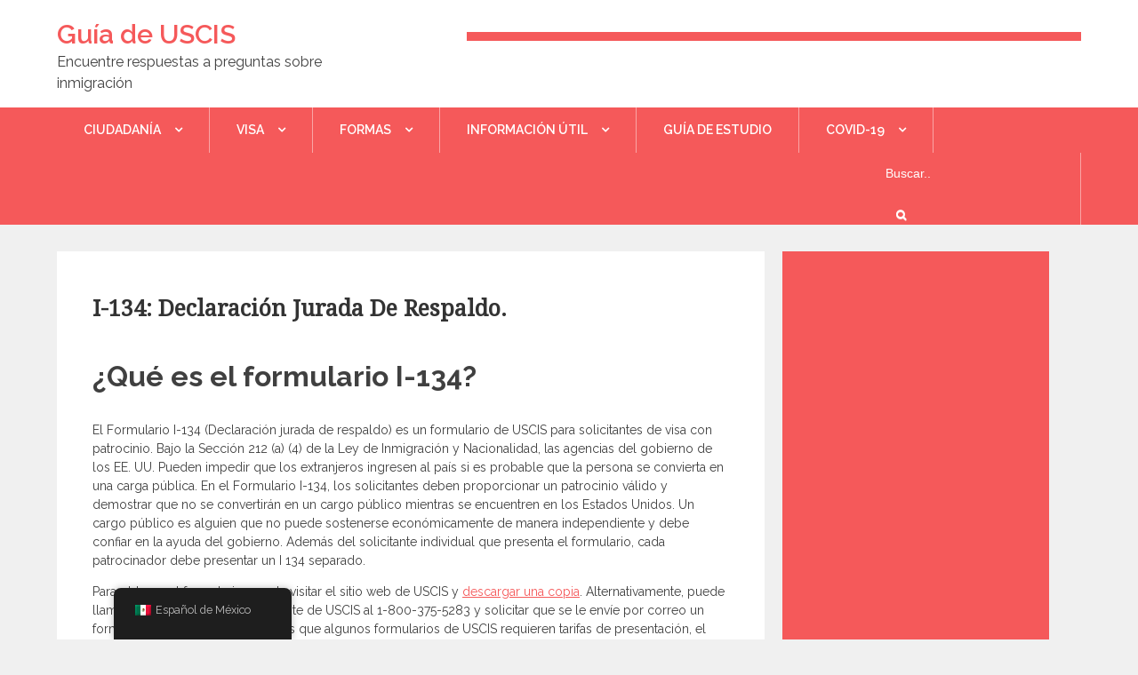

--- FILE ---
content_type: text/html; charset=UTF-8
request_url: https://www.uscisguide.com/es/forms/i-134-affidavit-of-support/
body_size: 23479
content:
<!DOCTYPE html>
			<html lang="es">
	<head>
		<meta charset="UTF-8">
		<meta name="viewport" content="width=device-width, initial-scale=1, maximum-scale=1">
		<link rel="profile" href="https://gmpg.org/xfn/11">
		<title>I-134: Affidavit of Support &#8211; USCIS Guide</title>
<meta name='robots' content='max-image-preview:large' />
<link rel='dns-prefetch' href='//fonts.googleapis.com' />
<link rel="alternate" type="application/rss+xml" title="USCIS Guide &raquo; Feed" href="https://www.uscisguide.com/es/feed/" />
<link rel="alternate" type="application/rss+xml" title="USCIS Guide &raquo; RSS de los comentarios" href="https://www.uscisguide.com/es/comments/feed/" />
<link rel="alternate" title="oEmbed (JSON)" type="application/json+oembed" href="https://www.uscisguide.com/es/wp-json/oembed/1.0/embed?url=https%3A%2F%2Fwww.uscisguide.com%2Fes%2Fforms%2Fi-134-affidavit-of-support%2F" />
<link rel="alternate" title="oEmbed (XML)" type="text/xml+oembed" href="https://www.uscisguide.com/es/wp-json/oembed/1.0/embed?url=https%3A%2F%2Fwww.uscisguide.com%2Fes%2Fforms%2Fi-134-affidavit-of-support%2F&#038;format=xml" />
<style id='wp-img-auto-sizes-contain-inline-css' type='text/css'>
img:is([sizes=auto i],[sizes^="auto," i]){contain-intrinsic-size:3000px 1500px}
/*# sourceURL=wp-img-auto-sizes-contain-inline-css */
</style>
<link rel='stylesheet' id='ebookstorestylesheet-css' href='https://www.uscisguide.com/wp-content/plugins/ebook-store/css/ebook_store.css?ver=6.9' type='text/css' media='all' />
<style id='wp-emoji-styles-inline-css' type='text/css'>

	img.wp-smiley, img.emoji {
		display: inline !important;
		border: none !important;
		box-shadow: none !important;
		height: 1em !important;
		width: 1em !important;
		margin: 0 0.07em !important;
		vertical-align: -0.1em !important;
		background: none !important;
		padding: 0 !important;
	}
/*# sourceURL=wp-emoji-styles-inline-css */
</style>
<style id='wp-block-library-inline-css' type='text/css'>
:root{--wp-block-synced-color:#7a00df;--wp-block-synced-color--rgb:122,0,223;--wp-bound-block-color:var(--wp-block-synced-color);--wp-editor-canvas-background:#ddd;--wp-admin-theme-color:#007cba;--wp-admin-theme-color--rgb:0,124,186;--wp-admin-theme-color-darker-10:#006ba1;--wp-admin-theme-color-darker-10--rgb:0,107,160.5;--wp-admin-theme-color-darker-20:#005a87;--wp-admin-theme-color-darker-20--rgb:0,90,135;--wp-admin-border-width-focus:2px}@media (min-resolution:192dpi){:root{--wp-admin-border-width-focus:1.5px}}.wp-element-button{cursor:pointer}:root .has-very-light-gray-background-color{background-color:#eee}:root .has-very-dark-gray-background-color{background-color:#313131}:root .has-very-light-gray-color{color:#eee}:root .has-very-dark-gray-color{color:#313131}:root .has-vivid-green-cyan-to-vivid-cyan-blue-gradient-background{background:linear-gradient(135deg,#00d084,#0693e3)}:root .has-purple-crush-gradient-background{background:linear-gradient(135deg,#34e2e4,#4721fb 50%,#ab1dfe)}:root .has-hazy-dawn-gradient-background{background:linear-gradient(135deg,#faaca8,#dad0ec)}:root .has-subdued-olive-gradient-background{background:linear-gradient(135deg,#fafae1,#67a671)}:root .has-atomic-cream-gradient-background{background:linear-gradient(135deg,#fdd79a,#004a59)}:root .has-nightshade-gradient-background{background:linear-gradient(135deg,#330968,#31cdcf)}:root .has-midnight-gradient-background{background:linear-gradient(135deg,#020381,#2874fc)}:root{--wp--preset--font-size--normal:16px;--wp--preset--font-size--huge:42px}.has-regular-font-size{font-size:1em}.has-larger-font-size{font-size:2.625em}.has-normal-font-size{font-size:var(--wp--preset--font-size--normal)}.has-huge-font-size{font-size:var(--wp--preset--font-size--huge)}.has-text-align-center{text-align:center}.has-text-align-left{text-align:left}.has-text-align-right{text-align:right}.has-fit-text{white-space:nowrap!important}#end-resizable-editor-section{display:none}.aligncenter{clear:both}.items-justified-left{justify-content:flex-start}.items-justified-center{justify-content:center}.items-justified-right{justify-content:flex-end}.items-justified-space-between{justify-content:space-between}.screen-reader-text{border:0;clip-path:inset(50%);height:1px;margin:-1px;overflow:hidden;padding:0;position:absolute;width:1px;word-wrap:normal!important}.screen-reader-text:focus{background-color:#ddd;clip-path:none;color:#444;display:block;font-size:1em;height:auto;left:5px;line-height:normal;padding:15px 23px 14px;text-decoration:none;top:5px;width:auto;z-index:100000}html :where(.has-border-color){border-style:solid}html :where([style*=border-top-color]){border-top-style:solid}html :where([style*=border-right-color]){border-right-style:solid}html :where([style*=border-bottom-color]){border-bottom-style:solid}html :where([style*=border-left-color]){border-left-style:solid}html :where([style*=border-width]){border-style:solid}html :where([style*=border-top-width]){border-top-style:solid}html :where([style*=border-right-width]){border-right-style:solid}html :where([style*=border-bottom-width]){border-bottom-style:solid}html :where([style*=border-left-width]){border-left-style:solid}html :where(img[class*=wp-image-]){height:auto;max-width:100%}:where(figure){margin:0 0 1em}html :where(.is-position-sticky){--wp-admin--admin-bar--position-offset:var(--wp-admin--admin-bar--height,0px)}@media screen and (max-width:600px){html :where(.is-position-sticky){--wp-admin--admin-bar--position-offset:0px}}

/*# sourceURL=wp-block-library-inline-css */
</style><style id='wp-block-heading-inline-css' type='text/css'>
h1:where(.wp-block-heading).has-background,h2:where(.wp-block-heading).has-background,h3:where(.wp-block-heading).has-background,h4:where(.wp-block-heading).has-background,h5:where(.wp-block-heading).has-background,h6:where(.wp-block-heading).has-background{padding:1.25em 2.375em}h1.has-text-align-left[style*=writing-mode]:where([style*=vertical-lr]),h1.has-text-align-right[style*=writing-mode]:where([style*=vertical-rl]),h2.has-text-align-left[style*=writing-mode]:where([style*=vertical-lr]),h2.has-text-align-right[style*=writing-mode]:where([style*=vertical-rl]),h3.has-text-align-left[style*=writing-mode]:where([style*=vertical-lr]),h3.has-text-align-right[style*=writing-mode]:where([style*=vertical-rl]),h4.has-text-align-left[style*=writing-mode]:where([style*=vertical-lr]),h4.has-text-align-right[style*=writing-mode]:where([style*=vertical-rl]),h5.has-text-align-left[style*=writing-mode]:where([style*=vertical-lr]),h5.has-text-align-right[style*=writing-mode]:where([style*=vertical-rl]),h6.has-text-align-left[style*=writing-mode]:where([style*=vertical-lr]),h6.has-text-align-right[style*=writing-mode]:where([style*=vertical-rl]){rotate:180deg}
/*# sourceURL=https://www.uscisguide.com/wp-includes/blocks/heading/style.min.css */
</style>
<style id='wp-block-latest-posts-inline-css' type='text/css'>
.wp-block-latest-posts{box-sizing:border-box}.wp-block-latest-posts.alignleft{margin-right:2em}.wp-block-latest-posts.alignright{margin-left:2em}.wp-block-latest-posts.wp-block-latest-posts__list{list-style:none}.wp-block-latest-posts.wp-block-latest-posts__list li{clear:both;overflow-wrap:break-word}.wp-block-latest-posts.is-grid{display:flex;flex-wrap:wrap}.wp-block-latest-posts.is-grid li{margin:0 1.25em 1.25em 0;width:100%}@media (min-width:600px){.wp-block-latest-posts.columns-2 li{width:calc(50% - .625em)}.wp-block-latest-posts.columns-2 li:nth-child(2n){margin-right:0}.wp-block-latest-posts.columns-3 li{width:calc(33.33333% - .83333em)}.wp-block-latest-posts.columns-3 li:nth-child(3n){margin-right:0}.wp-block-latest-posts.columns-4 li{width:calc(25% - .9375em)}.wp-block-latest-posts.columns-4 li:nth-child(4n){margin-right:0}.wp-block-latest-posts.columns-5 li{width:calc(20% - 1em)}.wp-block-latest-posts.columns-5 li:nth-child(5n){margin-right:0}.wp-block-latest-posts.columns-6 li{width:calc(16.66667% - 1.04167em)}.wp-block-latest-posts.columns-6 li:nth-child(6n){margin-right:0}}:root :where(.wp-block-latest-posts.is-grid){padding:0}:root :where(.wp-block-latest-posts.wp-block-latest-posts__list){padding-left:0}.wp-block-latest-posts__post-author,.wp-block-latest-posts__post-date{display:block;font-size:.8125em}.wp-block-latest-posts__post-excerpt,.wp-block-latest-posts__post-full-content{margin-bottom:1em;margin-top:.5em}.wp-block-latest-posts__featured-image a{display:inline-block}.wp-block-latest-posts__featured-image img{height:auto;max-width:100%;width:auto}.wp-block-latest-posts__featured-image.alignleft{float:left;margin-right:1em}.wp-block-latest-posts__featured-image.alignright{float:right;margin-left:1em}.wp-block-latest-posts__featured-image.aligncenter{margin-bottom:1em;text-align:center}
/*# sourceURL=https://www.uscisguide.com/wp-includes/blocks/latest-posts/style.min.css */
</style>
<style id='wp-block-paragraph-inline-css' type='text/css'>
.is-small-text{font-size:.875em}.is-regular-text{font-size:1em}.is-large-text{font-size:2.25em}.is-larger-text{font-size:3em}.has-drop-cap:not(:focus):first-letter{float:left;font-size:8.4em;font-style:normal;font-weight:100;line-height:.68;margin:.05em .1em 0 0;text-transform:uppercase}body.rtl .has-drop-cap:not(:focus):first-letter{float:none;margin-left:.1em}p.has-drop-cap.has-background{overflow:hidden}:root :where(p.has-background){padding:1.25em 2.375em}:where(p.has-text-color:not(.has-link-color)) a{color:inherit}p.has-text-align-left[style*="writing-mode:vertical-lr"],p.has-text-align-right[style*="writing-mode:vertical-rl"]{rotate:180deg}
/*# sourceURL=https://www.uscisguide.com/wp-includes/blocks/paragraph/style.min.css */
</style>
<style id='global-styles-inline-css' type='text/css'>
:root{--wp--preset--aspect-ratio--square: 1;--wp--preset--aspect-ratio--4-3: 4/3;--wp--preset--aspect-ratio--3-4: 3/4;--wp--preset--aspect-ratio--3-2: 3/2;--wp--preset--aspect-ratio--2-3: 2/3;--wp--preset--aspect-ratio--16-9: 16/9;--wp--preset--aspect-ratio--9-16: 9/16;--wp--preset--color--black: #2f3633;--wp--preset--color--cyan-bluish-gray: #abb8c3;--wp--preset--color--white: #ffffff;--wp--preset--color--pale-pink: #f78da7;--wp--preset--color--vivid-red: #cf2e2e;--wp--preset--color--luminous-vivid-orange: #ff6900;--wp--preset--color--luminous-vivid-amber: #fcb900;--wp--preset--color--light-green-cyan: #7bdcb5;--wp--preset--color--vivid-green-cyan: #00d084;--wp--preset--color--pale-cyan-blue: #8ed1fc;--wp--preset--color--vivid-cyan-blue: #0693e3;--wp--preset--color--vivid-purple: #9b51e0;--wp--preset--color--blue: #2c7dfa;--wp--preset--color--green: #07d79c;--wp--preset--color--orange: #ff8737;--wp--preset--color--grey: #82868b;--wp--preset--gradient--vivid-cyan-blue-to-vivid-purple: linear-gradient(135deg,rgb(6,147,227) 0%,rgb(155,81,224) 100%);--wp--preset--gradient--light-green-cyan-to-vivid-green-cyan: linear-gradient(135deg,rgb(122,220,180) 0%,rgb(0,208,130) 100%);--wp--preset--gradient--luminous-vivid-amber-to-luminous-vivid-orange: linear-gradient(135deg,rgb(252,185,0) 0%,rgb(255,105,0) 100%);--wp--preset--gradient--luminous-vivid-orange-to-vivid-red: linear-gradient(135deg,rgb(255,105,0) 0%,rgb(207,46,46) 100%);--wp--preset--gradient--very-light-gray-to-cyan-bluish-gray: linear-gradient(135deg,rgb(238,238,238) 0%,rgb(169,184,195) 100%);--wp--preset--gradient--cool-to-warm-spectrum: linear-gradient(135deg,rgb(74,234,220) 0%,rgb(151,120,209) 20%,rgb(207,42,186) 40%,rgb(238,44,130) 60%,rgb(251,105,98) 80%,rgb(254,248,76) 100%);--wp--preset--gradient--blush-light-purple: linear-gradient(135deg,rgb(255,206,236) 0%,rgb(152,150,240) 100%);--wp--preset--gradient--blush-bordeaux: linear-gradient(135deg,rgb(254,205,165) 0%,rgb(254,45,45) 50%,rgb(107,0,62) 100%);--wp--preset--gradient--luminous-dusk: linear-gradient(135deg,rgb(255,203,112) 0%,rgb(199,81,192) 50%,rgb(65,88,208) 100%);--wp--preset--gradient--pale-ocean: linear-gradient(135deg,rgb(255,245,203) 0%,rgb(182,227,212) 50%,rgb(51,167,181) 100%);--wp--preset--gradient--electric-grass: linear-gradient(135deg,rgb(202,248,128) 0%,rgb(113,206,126) 100%);--wp--preset--gradient--midnight: linear-gradient(135deg,rgb(2,3,129) 0%,rgb(40,116,252) 100%);--wp--preset--font-size--small: 12px;--wp--preset--font-size--medium: 20px;--wp--preset--font-size--large: 36px;--wp--preset--font-size--x-large: 42px;--wp--preset--font-size--regular: 16px;--wp--preset--font-size--larger: 36px;--wp--preset--font-size--huge: 48px;--wp--preset--spacing--20: 0.44rem;--wp--preset--spacing--30: 0.67rem;--wp--preset--spacing--40: 1rem;--wp--preset--spacing--50: 1.5rem;--wp--preset--spacing--60: 2.25rem;--wp--preset--spacing--70: 3.38rem;--wp--preset--spacing--80: 5.06rem;--wp--preset--shadow--natural: 6px 6px 9px rgba(0, 0, 0, 0.2);--wp--preset--shadow--deep: 12px 12px 50px rgba(0, 0, 0, 0.4);--wp--preset--shadow--sharp: 6px 6px 0px rgba(0, 0, 0, 0.2);--wp--preset--shadow--outlined: 6px 6px 0px -3px rgb(255, 255, 255), 6px 6px rgb(0, 0, 0);--wp--preset--shadow--crisp: 6px 6px 0px rgb(0, 0, 0);}:where(.is-layout-flex){gap: 0.5em;}:where(.is-layout-grid){gap: 0.5em;}body .is-layout-flex{display: flex;}.is-layout-flex{flex-wrap: wrap;align-items: center;}.is-layout-flex > :is(*, div){margin: 0;}body .is-layout-grid{display: grid;}.is-layout-grid > :is(*, div){margin: 0;}:where(.wp-block-columns.is-layout-flex){gap: 2em;}:where(.wp-block-columns.is-layout-grid){gap: 2em;}:where(.wp-block-post-template.is-layout-flex){gap: 1.25em;}:where(.wp-block-post-template.is-layout-grid){gap: 1.25em;}.has-black-color{color: var(--wp--preset--color--black) !important;}.has-cyan-bluish-gray-color{color: var(--wp--preset--color--cyan-bluish-gray) !important;}.has-white-color{color: var(--wp--preset--color--white) !important;}.has-pale-pink-color{color: var(--wp--preset--color--pale-pink) !important;}.has-vivid-red-color{color: var(--wp--preset--color--vivid-red) !important;}.has-luminous-vivid-orange-color{color: var(--wp--preset--color--luminous-vivid-orange) !important;}.has-luminous-vivid-amber-color{color: var(--wp--preset--color--luminous-vivid-amber) !important;}.has-light-green-cyan-color{color: var(--wp--preset--color--light-green-cyan) !important;}.has-vivid-green-cyan-color{color: var(--wp--preset--color--vivid-green-cyan) !important;}.has-pale-cyan-blue-color{color: var(--wp--preset--color--pale-cyan-blue) !important;}.has-vivid-cyan-blue-color{color: var(--wp--preset--color--vivid-cyan-blue) !important;}.has-vivid-purple-color{color: var(--wp--preset--color--vivid-purple) !important;}.has-black-background-color{background-color: var(--wp--preset--color--black) !important;}.has-cyan-bluish-gray-background-color{background-color: var(--wp--preset--color--cyan-bluish-gray) !important;}.has-white-background-color{background-color: var(--wp--preset--color--white) !important;}.has-pale-pink-background-color{background-color: var(--wp--preset--color--pale-pink) !important;}.has-vivid-red-background-color{background-color: var(--wp--preset--color--vivid-red) !important;}.has-luminous-vivid-orange-background-color{background-color: var(--wp--preset--color--luminous-vivid-orange) !important;}.has-luminous-vivid-amber-background-color{background-color: var(--wp--preset--color--luminous-vivid-amber) !important;}.has-light-green-cyan-background-color{background-color: var(--wp--preset--color--light-green-cyan) !important;}.has-vivid-green-cyan-background-color{background-color: var(--wp--preset--color--vivid-green-cyan) !important;}.has-pale-cyan-blue-background-color{background-color: var(--wp--preset--color--pale-cyan-blue) !important;}.has-vivid-cyan-blue-background-color{background-color: var(--wp--preset--color--vivid-cyan-blue) !important;}.has-vivid-purple-background-color{background-color: var(--wp--preset--color--vivid-purple) !important;}.has-black-border-color{border-color: var(--wp--preset--color--black) !important;}.has-cyan-bluish-gray-border-color{border-color: var(--wp--preset--color--cyan-bluish-gray) !important;}.has-white-border-color{border-color: var(--wp--preset--color--white) !important;}.has-pale-pink-border-color{border-color: var(--wp--preset--color--pale-pink) !important;}.has-vivid-red-border-color{border-color: var(--wp--preset--color--vivid-red) !important;}.has-luminous-vivid-orange-border-color{border-color: var(--wp--preset--color--luminous-vivid-orange) !important;}.has-luminous-vivid-amber-border-color{border-color: var(--wp--preset--color--luminous-vivid-amber) !important;}.has-light-green-cyan-border-color{border-color: var(--wp--preset--color--light-green-cyan) !important;}.has-vivid-green-cyan-border-color{border-color: var(--wp--preset--color--vivid-green-cyan) !important;}.has-pale-cyan-blue-border-color{border-color: var(--wp--preset--color--pale-cyan-blue) !important;}.has-vivid-cyan-blue-border-color{border-color: var(--wp--preset--color--vivid-cyan-blue) !important;}.has-vivid-purple-border-color{border-color: var(--wp--preset--color--vivid-purple) !important;}.has-vivid-cyan-blue-to-vivid-purple-gradient-background{background: var(--wp--preset--gradient--vivid-cyan-blue-to-vivid-purple) !important;}.has-light-green-cyan-to-vivid-green-cyan-gradient-background{background: var(--wp--preset--gradient--light-green-cyan-to-vivid-green-cyan) !important;}.has-luminous-vivid-amber-to-luminous-vivid-orange-gradient-background{background: var(--wp--preset--gradient--luminous-vivid-amber-to-luminous-vivid-orange) !important;}.has-luminous-vivid-orange-to-vivid-red-gradient-background{background: var(--wp--preset--gradient--luminous-vivid-orange-to-vivid-red) !important;}.has-very-light-gray-to-cyan-bluish-gray-gradient-background{background: var(--wp--preset--gradient--very-light-gray-to-cyan-bluish-gray) !important;}.has-cool-to-warm-spectrum-gradient-background{background: var(--wp--preset--gradient--cool-to-warm-spectrum) !important;}.has-blush-light-purple-gradient-background{background: var(--wp--preset--gradient--blush-light-purple) !important;}.has-blush-bordeaux-gradient-background{background: var(--wp--preset--gradient--blush-bordeaux) !important;}.has-luminous-dusk-gradient-background{background: var(--wp--preset--gradient--luminous-dusk) !important;}.has-pale-ocean-gradient-background{background: var(--wp--preset--gradient--pale-ocean) !important;}.has-electric-grass-gradient-background{background: var(--wp--preset--gradient--electric-grass) !important;}.has-midnight-gradient-background{background: var(--wp--preset--gradient--midnight) !important;}.has-small-font-size{font-size: var(--wp--preset--font-size--small) !important;}.has-medium-font-size{font-size: var(--wp--preset--font-size--medium) !important;}.has-large-font-size{font-size: var(--wp--preset--font-size--large) !important;}.has-x-large-font-size{font-size: var(--wp--preset--font-size--x-large) !important;}
/*# sourceURL=global-styles-inline-css */
</style>

<style id='classic-theme-styles-inline-css' type='text/css'>
/*! This file is auto-generated */
.wp-block-button__link{color:#fff;background-color:#32373c;border-radius:9999px;box-shadow:none;text-decoration:none;padding:calc(.667em + 2px) calc(1.333em + 2px);font-size:1.125em}.wp-block-file__button{background:#32373c;color:#fff;text-decoration:none}
/*# sourceURL=/wp-includes/css/classic-themes.min.css */
</style>
<link rel='stylesheet' id='trp-floater-language-switcher-style-css' href='https://www.uscisguide.com/wp-content/plugins/translatepress-multilingual/assets/css/trp-floater-language-switcher.css?ver=3.0.7' type='text/css' media='all' />
<link rel='stylesheet' id='trp-language-switcher-style-css' href='https://www.uscisguide.com/wp-content/plugins/translatepress-multilingual/assets/css/trp-language-switcher.css?ver=3.0.7' type='text/css' media='all' />
<link rel='stylesheet' id='daily-insight-fonts-css' href='https://fonts.googleapis.com/css?family=Montserrat%3A400%2C700%7CDroid+Serif%3A400%7CCourgette%3A400%7CRoboto%3A400%2C500%2C300%7CRaleway%3A400%2C100%2C300%2C500%2C600%2C700%7CPoppins%3A400%2C500%2C600&#038;subset=latin%2Clatin-ext' type='text/css' media='all' />
<link rel='stylesheet' id='font-awesome-css' href='https://www.uscisguide.com/wp-content/themes/daily-insight/assets/plugins/css/font-awesome.min.css?ver=4.6.3' type='text/css' media='' />
<link rel='stylesheet' id='slick-css' href='https://www.uscisguide.com/wp-content/themes/daily-insight/assets/plugins/css/slick.min.css?ver=1.6.0' type='text/css' media='' />
<link rel='stylesheet' id='slick-theme-css' href='https://www.uscisguide.com/wp-content/themes/daily-insight/assets/plugins/css/slick-theme.min.css?ver=1.6.0' type='text/css' media='' />
<link rel='stylesheet' id='jquery-sidr-light-css' href='https://www.uscisguide.com/wp-content/themes/daily-insight/assets/plugins/css/jquery.sidr.light.min.css?ver=2.2.1' type='text/css' media='' />
<link rel='stylesheet' id='prettyPhoto-css' href='https://www.uscisguide.com/wp-content/themes/daily-insight/assets/plugins/css/prettyPhoto.min.css?ver=3.1.6' type='text/css' media='' />
<link rel='stylesheet' id='daily-insight-blocks-css' href='https://www.uscisguide.com/wp-content/themes/daily-insight/assets/css/blocks.min.css?ver=6.9' type='text/css' media='all' />
<link rel='stylesheet' id='daily-insight-style-css' href='https://www.uscisguide.com/wp-content/themes/daily-insight/style.css?ver=6.9' type='text/css' media='all' />
<script type="e78c45ee39a079c83117831f-text/javascript" src="https://www.uscisguide.com/wp-includes/js/jquery/jquery.min.js?ver=3.7.1" id="jquery-core-js"></script>
<script type="e78c45ee39a079c83117831f-text/javascript" src="https://www.uscisguide.com/wp-includes/js/jquery/jquery-migrate.min.js?ver=3.4.1" id="jquery-migrate-js"></script>
<link rel="https://api.w.org/" href="https://www.uscisguide.com/es/wp-json/" /><link rel="alternate" title="JSON" type="application/json" href="https://www.uscisguide.com/es/wp-json/wp/v2/pages/210" /><link rel="EditURI" type="application/rsd+xml" title="RSD" href="https://www.uscisguide.com/xmlrpc.php?rsd" />
<meta name="generator" content="WordPress 6.9" />
<link rel="canonical" href="https://www.uscisguide.com/es/forms/i-134-affidavit-of-support/" />
<link rel='shortlink' href='https://www.uscisguide.com/es/?p=210' />
<script async src="https://pagead2.googlesyndication.com/pagead/js/adsbygoogle.js?client=ca-pub-3850850172851473" crossorigin="anonymous" type="e78c45ee39a079c83117831f-text/javascript"></script>

<!-- Global site tag (gtag.js) - Google Analytics -->
<script async src="https://www.googletagmanager.com/gtag/js?id=G-N2WSL31NCB" type="e78c45ee39a079c83117831f-text/javascript"></script>
<script type="e78c45ee39a079c83117831f-text/javascript">
  window.dataLayer = window.dataLayer || [];
  function gtag(){dataLayer.push(arguments);}
  gtag('js', new Date());

  gtag('config', 'G-N2WSL31NCB');
</script>

<meta name='impact-site-verification' value='08ae548c-6851-4654-9f2b-dc7b5a452e84'><link rel="alternate" hreflang="en-US" href="https://www.uscisguide.com/forms/i-134-affidavit-of-support/"/>
<link rel="alternate" hreflang="es-MX" href="https://www.uscisguide.com/es/forms/i-134-affidavit-of-support/"/>
<link rel="alternate" hreflang="en" href="https://www.uscisguide.com/forms/i-134-affidavit-of-support/"/>
<link rel="alternate" hreflang="es" href="https://www.uscisguide.com/es/forms/i-134-affidavit-of-support/"/>
<link rel="icon" href="https://www.uscisguide.com/wp-content/uploads/2017/06/cropped-liberty-bell-1-32x32.png" sizes="32x32" />
<link rel="icon" href="https://www.uscisguide.com/wp-content/uploads/2017/06/cropped-liberty-bell-1-192x192.png" sizes="192x192" />
<link rel="apple-touch-icon" href="https://www.uscisguide.com/wp-content/uploads/2017/06/cropped-liberty-bell-1-180x180.png" />
<meta name="msapplication-TileImage" content="https://www.uscisguide.com/wp-content/uploads/2017/06/cropped-liberty-bell-1-270x270.png" />
<script data-cfasync="false" nonce="1673895f-7a94-4cf2-b4f3-9387c74c9c81">try{(function(w,d){!function(j,k,l,m){if(j.zaraz)console.error("zaraz is loaded twice");else{j[l]=j[l]||{};j[l].executed=[];j.zaraz={deferred:[],listeners:[]};j.zaraz._v="5874";j.zaraz._n="1673895f-7a94-4cf2-b4f3-9387c74c9c81";j.zaraz.q=[];j.zaraz._f=function(n){return async function(){var o=Array.prototype.slice.call(arguments);j.zaraz.q.push({m:n,a:o})}};for(const p of["track","set","debug"])j.zaraz[p]=j.zaraz._f(p);j.zaraz.init=()=>{var q=k.getElementsByTagName(m)[0],r=k.createElement(m),s=k.getElementsByTagName("title")[0];s&&(j[l].t=k.getElementsByTagName("title")[0].text);j[l].x=Math.random();j[l].w=j.screen.width;j[l].h=j.screen.height;j[l].j=j.innerHeight;j[l].e=j.innerWidth;j[l].l=j.location.href;j[l].r=k.referrer;j[l].k=j.screen.colorDepth;j[l].n=k.characterSet;j[l].o=(new Date).getTimezoneOffset();if(j.dataLayer)for(const t of Object.entries(Object.entries(dataLayer).reduce((u,v)=>({...u[1],...v[1]}),{})))zaraz.set(t[0],t[1],{scope:"page"});j[l].q=[];for(;j.zaraz.q.length;){const w=j.zaraz.q.shift();j[l].q.push(w)}r.defer=!0;for(const x of[localStorage,sessionStorage])Object.keys(x||{}).filter(z=>z.startsWith("_zaraz_")).forEach(y=>{try{j[l]["z_"+y.slice(7)]=JSON.parse(x.getItem(y))}catch{j[l]["z_"+y.slice(7)]=x.getItem(y)}});r.referrerPolicy="origin";r.src="/cdn-cgi/zaraz/s.js?z="+btoa(encodeURIComponent(JSON.stringify(j[l])));q.parentNode.insertBefore(r,q)};["complete","interactive"].includes(k.readyState)?zaraz.init():j.addEventListener("DOMContentLoaded",zaraz.init)}}(w,d,"zarazData","script");window.zaraz._p=async d$=>new Promise(ea=>{if(d$){d$.e&&d$.e.forEach(eb=>{try{const ec=d.querySelector("script[nonce]"),ed=ec?.nonce||ec?.getAttribute("nonce"),ee=d.createElement("script");ed&&(ee.nonce=ed);ee.innerHTML=eb;ee.onload=()=>{d.head.removeChild(ee)};d.head.appendChild(ee)}catch(ef){console.error(`Error executing script: ${eb}\n`,ef)}});Promise.allSettled((d$.f||[]).map(eg=>fetch(eg[0],eg[1])))}ea()});zaraz._p({"e":["(function(w,d){})(window,document)"]});})(window,document)}catch(e){throw fetch("/cdn-cgi/zaraz/t"),e;};</script></head>

<body class="wp-singular page-template-default page page-id-210 page-child parent-pageid-13 wp-embed-responsive wp-theme-daily-insight translatepress-es_MX group-blog default wide right-sidebar display-none">

<style class="wpcode-css-snippet">.site-info {
	visibility:hidden;
}

#about-author .entry-content {
	visibility:hidden;
}

.pull-right {
	visibility:hidden;
}

.blog-post .entry-meta {
	visibility:hidden;
	padding: 0px 0px 0px;
}
.blog-post .entry-header {
	width:90%;
}</style>
		<div id="page" class="site">
			<a class="skip-link screen-reader-text" href="#content" data-no-translation="" data-trp-gettext="">saltar al contenido</a>

				<header id="masthead" class="site-header margin-bottom" role="banner">
				<div class="container">
			<div class="site-branding">
				          		<div id="site-header">
									<p class="site-title"><a href="https://www.uscisguide.com/es/" rel="home">Guía de USCIS</a></p>
									<p class="site-description">Encuentre respuestas a preguntas sobre inmigración </p>
								</div><!-- #site-header -->
			</div><!-- .site-branding -->
						<div class="widget-area">
          			<div id="block-3" class="widget widget_block widget_text">
<p></p>
</div><div id="block-7" class="widget widget_block"><script async src="https://pagead2.googlesyndication.com/pagead/js/adsbygoogle.js?client=ca-pub-3850850172851473" crossorigin="anonymous" type="e78c45ee39a079c83117831f-text/javascript"></script>
<!-- USCIS Guide - Top -->
<ins class="adsbygoogle"
     style="display:block"
     data-ad-client="ca-pub-3850850172851473"
     data-ad-slot="8166581162"
     data-ad-format="auto"
     data-full-width-responsive="true"></ins>
<script type="e78c45ee39a079c83117831f-text/javascript">
     (adsbygoogle = window.adsbygoogle || []).push({});
</script></div>        	</div>
					</div><!-- .container -->
					<nav id="site-navigation" class="main-navigation">
				<ul id="primary-menu" class="menu nav-menu container"><li id="menu-item-18" class="menu-item menu-item-type-post_type menu-item-object-page menu-item-has-children menu-item-18"><a href="https://www.uscisguide.com/es/citizenship/">Ciudadanía</a>
<ul class="sub-menu">
	<li id="menu-item-20" class="menu-item menu-item-type-post_type menu-item-object-page menu-item-20"><a href="https://www.uscisguide.com/es/green-card/">Tarjeta verde</a></li>
	<li id="menu-item-124" class="menu-item menu-item-type-post_type menu-item-object-page menu-item-124"><a href="https://www.uscisguide.com/es/citizenship/citizenship-through-employment/">Ciudadanía a través del empleo</a></li>
	<li id="menu-item-122" class="menu-item menu-item-type-post_type menu-item-object-page menu-item-122"><a href="https://www.uscisguide.com/es/citizenship/citizenship-through-family/">Ciudadanía a través de la familia</a></li>
	<li id="menu-item-123" class="menu-item menu-item-type-post_type menu-item-object-page menu-item-123"><a href="https://www.uscisguide.com/es/citizenship/citizenship-through-marriage/">Ciudadanía a través del matrimonio</a></li>
	<li id="menu-item-278" class="menu-item menu-item-type-post_type menu-item-object-page menu-item-278"><a href="https://www.uscisguide.com/es/citizenship-business-investment/">Ciudadanía a través de la inversión empresarial</a></li>
</ul>
</li>
<li id="menu-item-22" class="menu-item menu-item-type-post_type menu-item-object-page menu-item-has-children menu-item-22"><a href="https://www.uscisguide.com/es/visa/">Visa</a>
<ul class="sub-menu">
	<li id="menu-item-1533" class="menu-item menu-item-type-post_type menu-item-object-page menu-item-has-children menu-item-1533"><a href="https://www.uscisguide.com/es/visa/nonimmigrant-visas/">Visas de No inmigrante</a>
	<ul class="sub-menu">
		<li id="menu-item-1579" class="menu-item menu-item-type-post_type menu-item-object-page menu-item-has-children menu-item-1579"><a href="https://www.uscisguide.com/es/visa/nonimmigrant-visas/visitor/">Visitante</a>
		<ul class="sub-menu">
			<li id="menu-item-338" class="menu-item menu-item-type-post_type menu-item-object-page menu-item-338"><a href="https://www.uscisguide.com/es/visa/nonimmigrant-visas/visitor/b1-visa-temporary-business-visitor/">Visa B1: Visitante Temporal de Negocios</a></li>
			<li id="menu-item-1421" class="menu-item menu-item-type-post_type menu-item-object-page menu-item-1421"><a href="https://www.uscisguide.com/es/visa/nonimmigrant-visas/visitor/b-2-visa-temporary-tourism-visa/">Visa B-2: Visa Temporal de Turismo</a></li>
		</ul>
</li>
		<li id="menu-item-1578" class="menu-item menu-item-type-post_type menu-item-object-page menu-item-has-children menu-item-1578"><a href="https://www.uscisguide.com/es/visa/nonimmigrant-visas/study-and-exchange/">Estudiar e Intercambiar</a>
		<ul class="sub-menu">
			<li id="menu-item-376" class="menu-item menu-item-type-post_type menu-item-object-page menu-item-376"><a href="https://www.uscisguide.com/es/visa/nonimmigrant-visas/study-and-exchange/f1-visa/">F-1: Visa Académica Estudiantil</a></li>
			<li id="menu-item-1626" class="menu-item menu-item-type-post_type menu-item-object-page menu-item-1626"><a href="https://www.uscisguide.com/es/visa/nonimmigrant-visas/study-and-exchange/f-2-visa-dependents-of-f-1-visa-holder/">Visa F-2: Dependientes del titular de la visa F-1</a></li>
			<li id="menu-item-340" class="menu-item menu-item-type-post_type menu-item-object-page menu-item-340"><a href="https://www.uscisguide.com/es/visa/nonimmigrant-visas/study-and-exchange/j1-visa/">Visa J-1: Programa de Intercambio de Visitantes</a></li>
			<li id="menu-item-339" class="menu-item menu-item-type-post_type menu-item-object-page menu-item-339"><a href="https://www.uscisguide.com/es/visa/nonimmigrant-visas/study-and-exchange/j2-visa/">Visa J-2: cónyuge o dependientes de los titulares de la visa J-1</a></li>
			<li id="menu-item-1639" class="menu-item menu-item-type-post_type menu-item-object-page menu-item-1639"><a href="https://www.uscisguide.com/es/visa/nonimmigrant-visas/study-and-exchange/m-1-visa-international-student/">Visa M-1: Estudiante Internacional</a></li>
			<li id="menu-item-1638" class="menu-item menu-item-type-post_type menu-item-object-page menu-item-1638"><a href="https://www.uscisguide.com/es/visa/nonimmigrant-visas/study-and-exchange/q-1-visa-cultural-exchange/">Visa Q-1: Intercambio Cultural</a></li>
		</ul>
</li>
		<li id="menu-item-1576" class="menu-item menu-item-type-post_type menu-item-object-page menu-item-has-children menu-item-1576"><a href="https://www.uscisguide.com/es/visa/nonimmigrant-visas/work/">Trabaja</a>
		<ul class="sub-menu">
			<li id="menu-item-1457" class="menu-item menu-item-type-post_type menu-item-object-page menu-item-1457"><a href="https://www.uscisguide.com/es/visa/immigrant-visas/employer-sponsored-employment/e-3-visa-specialty-occupation-workers-from-australia/">Visa E-3: Trabajadores de ocupación especializada de Australia</a></li>
			<li id="menu-item-354" class="menu-item menu-item-type-post_type menu-item-object-page menu-item-354"><a href="https://www.uscisguide.com/es/visa/nonimmigrant-visas/work/h1b-visa-temporary-worker-visa/">Visa H1B: Visa de Trabajador Temporal</a></li>
			<li id="menu-item-1693" class="menu-item menu-item-type-post_type menu-item-object-page menu-item-1693"><a href="https://www.uscisguide.com/es/visa/nonimmigrant-visas/work/h2a-visa-temporary-agricultural-workers/">Visa H2A: Trabajadores Agrícolas Temporales</a></li>
			<li id="menu-item-678" class="menu-item menu-item-type-post_type menu-item-object-page menu-item-678"><a href="https://www.uscisguide.com/es/visa/nonimmigrant-visas/work/h2b-visa/">Visa H2B: Trabajadores Temporales No Agrícolas</a></li>
			<li id="menu-item-1692" class="menu-item menu-item-type-post_type menu-item-object-page menu-item-1692"><a href="https://www.uscisguide.com/es/visa/nonimmigrant-visas/work/h-3-visa-nonimmigrant-trainee-or-special-education-exchange-visitor/">Visa H-3: aprendiz no inmigrante o visitante de intercambio de educación especial</a></li>
			<li id="menu-item-1691" class="menu-item menu-item-type-post_type menu-item-object-page menu-item-1691"><a href="https://www.uscisguide.com/es/visa/nonimmigrant-visas/work/h-4-visa-immediate-family-members-of-h-visa-holders/">Visa H-4: Familiares inmediatos de titulares de visa H</a></li>
			<li id="menu-item-1688" class="menu-item menu-item-type-post_type menu-item-object-page menu-item-1688"><a href="https://www.uscisguide.com/es/visa/nonimmigrant-visas/work/i-visa-members-of-the-foreign-media-press-and-radio/">Visa I: Miembros de Medios, Prensa y Radio Extranjeros</a></li>
			<li id="menu-item-729" class="menu-item menu-item-type-post_type menu-item-object-page menu-item-729"><a href="https://www.uscisguide.com/es/visa/nonimmigrant-visas/work/l1-visa-intracompany-transferee/">Visa L-1: Transferido dentro de la empresa</a></li>
			<li id="menu-item-1690" class="menu-item menu-item-type-post_type menu-item-object-page menu-item-1690"><a href="https://www.uscisguide.com/es/visa/nonimmigrant-visas/work/l-2-visa-dependent-spouse-and-unmarried-children-under-21-years-of-age-of-qualified-l-1-visa-holders/">Visa L-2: Cónyuge dependiente e hijos solteros menores de 21 años de edad de titulares calificados de visa L-1</a></li>
			<li id="menu-item-1686" class="menu-item menu-item-type-post_type menu-item-object-page menu-item-1686"><a href="https://www.uscisguide.com/es/visa/nonimmigrant-visas/work/p-visa-outstanding-athletes-athletic-teams-and-entertainment-companies/">Visa P: atletas destacados, equipos atléticos y empresas de entretenimiento</a></li>
			<li id="menu-item-1687" class="menu-item menu-item-type-post_type menu-item-object-page menu-item-1687"><a href="https://www.uscisguide.com/es/visa/nonimmigrant-visas/work/r1-visa-nonimmigrant-religious-workers/">Visa R1: Trabajadores religiosos no inmigrantes</a></li>
			<li id="menu-item-1689" class="menu-item menu-item-type-post_type menu-item-object-page menu-item-1689"><a href="https://www.uscisguide.com/es/visa/nonimmigrant-visas/work/tn-visa-visas-for-canadian-and-mexican-nafta-professional-workers/">Visa TN: Visas para trabajadores profesionales canadienses y mexicanos del TLCAN</a></li>
		</ul>
</li>
		<li id="menu-item-1577" class="menu-item menu-item-type-post_type menu-item-object-page menu-item-has-children menu-item-1577"><a href="https://www.uscisguide.com/es/visa/nonimmigrant-visas/transit/">Tránsito</a>
		<ul class="sub-menu">
			<li id="menu-item-1707" class="menu-item menu-item-type-post_type menu-item-object-page menu-item-1707"><a href="https://www.uscisguide.com/es/visa/nonimmigrant-visas/transit/c-visa-foreign-national-in-transit/">Visa C: Extranjero en Tránsito</a></li>
			<li id="menu-item-1706" class="menu-item menu-item-type-post_type menu-item-object-page menu-item-1706"><a href="https://www.uscisguide.com/es/visa/nonimmigrant-visas/transit/crewmember-visa-foreign-nationals-on-a-commercial-vessel-or-aircraft/">Visa de Tripulante: Ciudadanos Extranjeros en una Embarcación o Aeronave Comercial</a></li>
		</ul>
</li>
		<li id="menu-item-1574" class="menu-item menu-item-type-post_type menu-item-object-page menu-item-has-children menu-item-1574"><a href="https://www.uscisguide.com/es/visa/nonimmigrant-visas/treaty-and-trader/">Tratado y Comerciante</a>
		<ul class="sub-menu">
			<li id="menu-item-1550" class="menu-item menu-item-type-post_type menu-item-object-page menu-item-1550"><a href="https://www.uscisguide.com/es/visa/immigrant-visas/employer-sponsored-employment/e1-visa-treaty-traders/">Visa E1: comerciantes por tratado</a></li>
			<li id="menu-item-1549" class="menu-item menu-item-type-post_type menu-item-object-page menu-item-1549"><a href="https://www.uscisguide.com/es/visa/immigrant-visas/employer-sponsored-employment/e-2-visa-treaty-investors/">Visa E2: Inversionistas por Tratado</a></li>
		</ul>
</li>
		<li id="menu-item-1573" class="menu-item menu-item-type-post_type menu-item-object-page menu-item-has-children menu-item-1573"><a href="https://www.uscisguide.com/es/visa/nonimmigrant-visas/humanitarian-and-official/">Humanitario y Oficial</a>
		<ul class="sub-menu">
			<li id="menu-item-1685" class="menu-item menu-item-type-post_type menu-item-object-page menu-item-1685"><a href="https://www.uscisguide.com/es/visa/nonimmigrant-visas/work/a-1-visa-diplomatic-mission/">Visa A-1: Misión Diplomática</a></li>
			<li id="menu-item-1708" class="menu-item menu-item-type-post_type menu-item-object-page menu-item-1708"><a href="https://www.uscisguide.com/es/visa/nonimmigrant-visas/humanitarian-and-official/g-visa-employees-of-international-organizations/">Visa G: Empleados de Organizaciones Internacionales</a></li>
			<li id="menu-item-1709" class="menu-item menu-item-type-post_type menu-item-object-page menu-item-1709"><a href="https://www.uscisguide.com/es/visa/nonimmigrant-visas/humanitarian-and-official/nato-visa-nato-official-business/">Visa de la OTAN: Asuntos oficiales de la OTAN</a></li>
			<li id="menu-item-1591" class="menu-item menu-item-type-post_type menu-item-object-page menu-item-1591"><a href="https://www.uscisguide.com/es/visa/immigrant-visas/other-immigrants/s-visa-alien-witnesses-and-informants/">Visa S: testigos extranjeros e informantes</a></li>
			<li id="menu-item-1711" class="menu-item menu-item-type-post_type menu-item-object-page menu-item-1711"><a href="https://www.uscisguide.com/es/visa/nonimmigrant-visas/humanitarian-and-official/t-visa-victims-of-human-trafficking/">Visa T: Víctimas de la trata de personas</a></li>
			<li id="menu-item-1710" class="menu-item menu-item-type-post_type menu-item-object-page menu-item-1710"><a href="https://www.uscisguide.com/es/visa/nonimmigrant-visas/humanitarian-and-official/u-visa-victims-of-criminal-activity/">Visa U: Víctimas de Actividad Criminal</a></li>
		</ul>
</li>
		<li id="menu-item-1575" class="menu-item menu-item-type-post_type menu-item-object-page menu-item-has-children menu-item-1575"><a href="https://www.uscisguide.com/es/visa/nonimmigrant-visas/other-nonimmigrants/">Otros no inmigrantes</a>
		<ul class="sub-menu">
			<li id="menu-item-1592" class="menu-item menu-item-type-post_type menu-item-object-page menu-item-1592"><a href="https://www.uscisguide.com/es/visa/nonimmigrant-visas/other-nonimmigrants/c5-t5-r5-i5-visas/">Visas C5, T5, R5, I5</a></li>
			<li id="menu-item-1502" class="menu-item menu-item-type-post_type menu-item-object-page menu-item-1502"><a href="https://www.uscisguide.com/es/visa/nonimmigrant-visas/other-nonimmigrants/o-visa-foreign-national-with-extraordinary-ability/">Visa O: Extranjero con Habilidad Extraordinaria</a></li>
		</ul>
</li>
	</ul>
</li>
	<li id="menu-item-1532" class="menu-item menu-item-type-post_type menu-item-object-page menu-item-has-children menu-item-1532"><a href="https://www.uscisguide.com/es/visa/immigrant-visas/">Visas de inmigrantes</a>
	<ul class="sub-menu">
		<li id="menu-item-1558" class="menu-item menu-item-type-post_type menu-item-object-page menu-item-has-children menu-item-1558"><a href="https://www.uscisguide.com/es/visa/immigrant-visas/immediate-relative-family-sponsored/">Pariente inmediato y familia patrocinada</a>
		<ul class="sub-menu">
			<li id="menu-item-1555" class="menu-item menu-item-type-post_type menu-item-object-page menu-item-1555"><a href="https://www.uscisguide.com/es/visa/immigrant-visas/immediate-relative-family-sponsored/cr-2-visa-children-under-age-21/">Visa CR-2: niños menores de 21 años</a></li>
			<li id="menu-item-1547" class="menu-item menu-item-type-post_type menu-item-object-page menu-item-1547"><a href="https://www.uscisguide.com/es/visa/immigrant-visas/immediate-relative-family-sponsored/f2a-visa-spouse-and-children-of-lawful-permanent-residents-lprs/">Visa F2A: cónyuge e hijos de residentes permanentes legales (LPR)</a></li>
			<li id="menu-item-1551" class="menu-item menu-item-type-post_type menu-item-object-page menu-item-1551"><a href="https://www.uscisguide.com/es/visa/immigrant-visas/immediate-relative-family-sponsored/f2b-visa-spouse-or-unmarried-minor-children-of-us-green-card-holders/">Visa F2B: cónyuge o hijos menores solteros de los titulares de la tarjeta verde de EE. UU.</a></li>
			<li id="menu-item-1553" class="menu-item menu-item-type-post_type menu-item-object-page menu-item-1553"><a href="https://www.uscisguide.com/es/visa/immigrant-visas/immediate-relative-family-sponsored/f-3-visa-married-children-of-us-citizens/">Visa F-3: Hijos casados de ciudadanos estadounidenses</a></li>
			<li id="menu-item-1552" class="menu-item menu-item-type-post_type menu-item-object-page menu-item-1552"><a href="https://www.uscisguide.com/es/visa/immigrant-visas/immediate-relative-family-sponsored/f-4-visa-siblings-of-u-s-citizens-their-spouses-and-unmarried-children-under-the-age-of-21/">Visa F-4: hermanos de ciudadanos estadounidenses, sus cónyuges e hijos solteros menores de 21 años</a></li>
			<li id="menu-item-1456" class="menu-item menu-item-type-post_type menu-item-object-page menu-item-1456"><a href="https://www.uscisguide.com/es/visa/immigrant-visas/immediate-relative-family-sponsored/ir1-cr1-visa-immigrant-visa-for-a-spouse-of-a-u-s-citizen/">Visa IR1 y CR1: Visa de inmigrante para cónyuge de ciudadano estadounidense</a></li>
			<li id="menu-item-1503" class="menu-item menu-item-type-post_type menu-item-object-page menu-item-1503"><a href="https://www.uscisguide.com/es/visa/immigrant-visas/immediate-relative-family-sponsored/ir2-visa-spouses-and-children-of-permanent-residents/">Visa IR2: cónyuges e hijos de residentes permanentes</a></li>
			<li id="menu-item-1500" class="menu-item menu-item-type-post_type menu-item-object-page menu-item-1500"><a href="https://www.uscisguide.com/es/visa/immigrant-visas/immediate-relative-family-sponsored/ir-5-visa-parent-of-a-u-s-citizen/">Visa IR-5: padre de un ciudadano estadounidense</a></li>
			<li id="menu-item-392" class="menu-item menu-item-type-post_type menu-item-object-page menu-item-392"><a href="https://www.uscisguide.com/es/visa/immigrant-visas/immediate-relative-family-sponsored/k-1-fiance-visa/">Visa K-1: Visa de no inmigrante para un prometido</a></li>
			<li id="menu-item-1455" class="menu-item menu-item-type-post_type menu-item-object-page menu-item-1455"><a href="https://www.uscisguide.com/es/visa/immigrant-visas/immediate-relative-family-sponsored/k-3-visa-nonimmigrant-visa-for-a-spouse/">Visa K-3: Visa de no inmigrante para un cónyuge</a></li>
			<li id="menu-item-1454" class="menu-item menu-item-type-post_type menu-item-object-page menu-item-1454"><a href="https://www.uscisguide.com/es/visa/immigrant-visas/immediate-relative-family-sponsored/ir3-ih3-ir4-and-ih4-visas-children-or-adopted-children-of-u-s-citizens/">Visas IR3, IH3, IR4 e IH4: hijos o hijos adoptivos de ciudadanos estadounidenses</a></li>
		</ul>
</li>
		<li id="menu-item-1557" class="menu-item menu-item-type-post_type menu-item-object-page menu-item-has-children menu-item-1557"><a href="https://www.uscisguide.com/es/visa/immigrant-visas/employer-sponsored-employment/">Patrocinado por el empleador - Empleo</a>
		<ul class="sub-menu">
			<li id="menu-item-1658" class="menu-item menu-item-type-post_type menu-item-object-page menu-item-1658"><a href="https://www.uscisguide.com/es/visa/immigrant-visas/employer-sponsored-employment/eb1-visa-extraordinary-ability-green-card/">Visa EB1: Tarjeta Verde de Habilidad Extraordinaria</a></li>
			<li id="menu-item-1657" class="menu-item menu-item-type-post_type menu-item-object-page menu-item-1657"><a href="https://www.uscisguide.com/es/visa/immigrant-visas/employer-sponsored-employment/eb2-visa-advanced-degree-or-exceptional-ability/">Visa EB2: Título Avanzado o Habilidad Excepcional</a></li>
			<li id="menu-item-1656" class="menu-item menu-item-type-post_type menu-item-object-page menu-item-1656"><a href="https://www.uscisguide.com/es/visa/immigrant-visas/employer-sponsored-employment/eb3-visa-skilled-worker-professional-or-other-worker/">Visa EB3: trabajador calificado, profesional u otro trabajador</a></li>
			<li id="menu-item-1655" class="menu-item menu-item-type-post_type menu-item-object-page menu-item-1655"><a href="https://www.uscisguide.com/es/visa/immigrant-visas/employer-sponsored-employment/eb4-visa-permanent-workers/">Visa EB4: Trabajadores Permanentes</a></li>
			<li id="menu-item-1654" class="menu-item menu-item-type-post_type menu-item-object-page menu-item-1654"><a href="https://www.uscisguide.com/es/visa/immigrant-visas/employer-sponsored-employment/eb5-visa-investor/">Visa EB5: Inversionista</a></li>
			<li id="menu-item-1548" class="menu-item menu-item-type-post_type menu-item-object-page menu-item-1548"><a href="https://www.uscisguide.com/es/visa/immigrant-visas/employer-sponsored-employment/ew-3-visa-us-third-priority-workers-visa-for-unskilled-workers/">Visa EW-3: Visa de trabajadores de tercera prioridad de EE. UU. para trabajadores no calificados</a></li>
		</ul>
</li>
		<li id="menu-item-1556" class="menu-item menu-item-type-post_type menu-item-object-page menu-item-has-children menu-item-1556"><a href="https://www.uscisguide.com/es/visa/immigrant-visas/other-immigrants/">Otros inmigrantes</a>
		<ul class="sub-menu">
			<li id="menu-item-1628" class="menu-item menu-item-type-post_type menu-item-object-page menu-item-1628"><a href="https://www.uscisguide.com/es/visa/immigrant-visas/other-immigrants/dv-visa-diversity-immigrant/">Visa DV: Diversidad Inmigrante</a></li>
			<li id="menu-item-1627" class="menu-item menu-item-type-post_type menu-item-object-page menu-item-1627"><a href="https://www.uscisguide.com/es/visa/immigrant-visas/other-immigrants/sb-visa-returning-immigrant/">Visa SB: Inmigrante que regresa</a></li>
			<li id="menu-item-1630" class="menu-item menu-item-type-post_type menu-item-object-page menu-item-1630"><a href="https://www.uscisguide.com/es/visa/immigrant-visas/other-immigrants/si-visa-special-immigrant-by-immigration-and-nationality-act-ina/">Visa SI: Inmigrante Especial por Ley de Inmigración y Nacionalidad (INA)</a></li>
			<li id="menu-item-1629" class="menu-item menu-item-type-post_type menu-item-object-page menu-item-1629"><a href="https://www.uscisguide.com/es/visa/immigrant-visas/other-immigrants/siv-visa-special-immigrant-visa-for-iraqis/">Visa SIV: visa de inmigrante especial para iraquíes</a></li>
		</ul>
</li>
	</ul>
</li>
</ul>
</li>
<li id="menu-item-19" class="sub-menu-columns menu-item menu-item-type-post_type menu-item-object-page current-page-ancestor current-menu-ancestor current-page-parent current_page_ancestor menu-item-has-children menu-item-19"><a href="https://www.uscisguide.com/es/forms/">Formas</a>
<ul class="sub-menu">
	<li id="menu-item-501" class="menu-item menu-item-type-custom menu-item-object-custom menu-item-has-children menu-item-501"><a href="https://www.uscisguide.com/es/forms/">Formas populares</a>
	<ul class="sub-menu">
		<li id="menu-item-507" class="menu-item menu-item-type-post_type menu-item-object-page menu-item-507"><a href="https://www.uscisguide.com/es/forms/n-400-application-naturalization/">N-400: Solicitud de Naturalización.</a></li>
		<li id="menu-item-508" class="menu-item menu-item-type-post_type menu-item-object-page menu-item-508"><a href="https://www.uscisguide.com/es/forms/i-485-application-to-register-permanent-residence-or-adjust-status/">I-485: Solicitud de registro de residencia permanente o ajuste de estado</a></li>
		<li id="menu-item-509" class="menu-item menu-item-type-post_type menu-item-object-page menu-item-509"><a href="https://www.uscisguide.com/es/forms/i-130/">I-130: Petición para pariente extranjero</a></li>
		<li id="menu-item-510" class="menu-item menu-item-type-post_type menu-item-object-page menu-item-510"><a href="https://www.uscisguide.com/es/forms/131-application-travel-document/">I-131: Solicitud de documento de viaje</a></li>
		<li id="menu-item-511" class="menu-item menu-item-type-post_type menu-item-object-page menu-item-511"><a href="https://www.uscisguide.com/es/forms/i-751-petition-to-remove-conditions-on-residence/">I-751: Petición para eliminar las condiciones de residencia</a></li>
		<li id="menu-item-512" class="menu-item menu-item-type-post_type menu-item-object-page menu-item-512"><a href="https://www.uscisguide.com/es/forms/i-765-form-application-for-employment-authorization/">I-765: Solicitud de Autorización de Empleo</a></li>
		<li id="menu-item-513" class="menu-item menu-item-type-post_type menu-item-object-page menu-item-513"><a href="https://www.uscisguide.com/es/forms/affidavit-support-i-864/">I-864: Declaración Jurada de Apoyo</a></li>
	</ul>
</li>
	<li id="menu-item-502" class="menu-item menu-item-type-custom menu-item-object-custom menu-item-has-children menu-item-502"><a href="https://www.uscisguide.com/es/forms/">Formularios DS</a>
	<ul class="sub-menu">
		<li id="menu-item-213" class="menu-item menu-item-type-post_type menu-item-object-page menu-item-213"><a href="https://www.uscisguide.com/es/forms/ds-160-nonimmigrant-visa-application/">DS-160: Solicitud de visa de no inmigrante en línea</a></li>
		<li id="menu-item-164" class="menu-item menu-item-type-post_type menu-item-object-page menu-item-164"><a href="https://www.uscisguide.com/es/forms/ds260/">DS-260: Visa de Inmigrante y Solicitud de Registro de Extranjero</a></li>
		<li id="menu-item-200" class="menu-item menu-item-type-post_type menu-item-object-page menu-item-200"><a href="https://www.uscisguide.com/es/forms/form-ds-2019-certificate-of-eligibility-for-exchange-visitor-j-1/">DS-2019: Certificado de elegibilidad para visitante de intercambio (J-1)</a></li>
	</ul>
</li>
	<li id="menu-item-503" class="menu-item menu-item-type-custom menu-item-object-custom menu-item-has-children menu-item-503"><a href="https://www.uscisguide.com/es/forms/">Formas g</a>
	<ul class="sub-menu">
		<li id="menu-item-106" class="menu-item menu-item-type-post_type menu-item-object-page menu-item-106"><a href="https://www.uscisguide.com/es/forms/g325a-biographic-information/">G-325A: Formulario de información biográfica</a></li>
	</ul>
</li>
	<li id="menu-item-504" class="menu-item menu-item-type-custom menu-item-object-custom menu-item-has-children menu-item-504"><a href="https://www.uscisguide.com/es/forms/">Formas H</a>
	<ul class="sub-menu">
		<li id="menu-item-108" class="menu-item menu-item-type-post_type menu-item-object-page menu-item-108"><a href="https://www.uscisguide.com/es/forms/h4-ead-employment-authorization-document/">Documento de Autorización de Empleo H4 (EAD)</a></li>
	</ul>
</li>
	<li id="menu-item-505" class="menu-item menu-item-type-custom menu-item-object-custom current-menu-ancestor menu-item-has-children menu-item-505"><a href="https://www.uscisguide.com/es/forms/">Yo formo</a>
	<ul class="sub-menu">
		<li id="menu-item-856" class="menu-item menu-item-type-custom menu-item-object-custom current-menu-ancestor current-menu-parent menu-item-has-children menu-item-856"><a href="https://www.uscisguide.com/es/forms/">100 &#8211; 300</a>
		<ul class="sub-menu">
			<li id="menu-item-500" class="menu-item menu-item-type-post_type menu-item-object-page menu-item-500"><a href="https://www.uscisguide.com/es/forms/i-129f-fiance-visa/">I-129F: Petición de visa de prometido</a></li>
			<li id="menu-item-372" class="menu-item menu-item-type-post_type menu-item-object-page menu-item-372"><a href="https://www.uscisguide.com/es/forms/i-130/">I-130: Petición para pariente extranjero</a></li>
			<li id="menu-item-371" class="menu-item menu-item-type-post_type menu-item-object-page menu-item-371"><a href="https://www.uscisguide.com/es/forms/131-application-travel-document/">I-131: Solicitud de documento de viaje</a></li>
			<li id="menu-item-232" class="menu-item menu-item-type-post_type menu-item-object-page current-menu-item page_item page-item-210 current_page_item menu-item-232"><a href="https://www.uscisguide.com/es/forms/i-134-affidavit-of-support/" aria-current="page">I-134: Declaración jurada de respaldo.</a></li>
			<li id="menu-item-29" class="menu-item menu-item-type-post_type menu-item-object-page menu-item-29"><a href="https://www.uscisguide.com/es/forms/i-140-ead-employment-authorization-document/">Documento de Autorización de Empleo I-140 (EAD)</a></li>
			<li id="menu-item-446" class="menu-item menu-item-type-post_type menu-item-object-page menu-item-446"><a href="https://www.uscisguide.com/es/forms/192-application-advance-permission-enter-nonimmigrant/">I-192: Solicitud de permiso anticipado para ingresar como no inmigrante</a></li>
			<li id="menu-item-1397" class="menu-item menu-item-type-post_type menu-item-object-page menu-item-1397"><a href="https://www.uscisguide.com/es/forms/form-i-212-application-for-permission-to-reapply-for-admission/">Formulario I-212: Solicitud de permiso para volver a solicitar admisión</a></li>
			<li id="menu-item-459" class="menu-item menu-item-type-post_type menu-item-object-page menu-item-459"><a href="https://www.uscisguide.com/es/forms/290b-notice-appeal-motion/">I-290B: Aviso de Apelación o Moción</a></li>
		</ul>
</li>
		<li id="menu-item-857" class="menu-item menu-item-type-custom menu-item-object-custom menu-item-has-children menu-item-857"><a href="https://www.uscisguide.com/es/forms/">300 &#8211; 600</a>
		<ul class="sub-menu">
			<li id="menu-item-1394" class="menu-item menu-item-type-post_type menu-item-object-page menu-item-1394"><a href="https://www.uscisguide.com/es/interfiling-eb-2-and-eb-3-i485/">Interfilado EB-2 y EB-3 I485</a></li>
			<li id="menu-item-271" class="menu-item menu-item-type-post_type menu-item-object-page menu-item-271"><a href="https://www.uscisguide.com/es/forms/i-485-application-to-register-permanent-residence-or-adjust-status/">I-485: Solicitud de registro de residencia permanente o ajuste de estado</a></li>
			<li id="menu-item-537" class="menu-item menu-item-type-post_type menu-item-object-page menu-item-537"><a href="https://www.uscisguide.com/es/forms/form-i-512-advance-parole/">Formulario I-512, Parole anticipado</a></li>
			<li id="menu-item-1458" class="menu-item menu-item-type-post_type menu-item-object-page menu-item-1458"><a href="https://www.uscisguide.com/es/forms/i-512t-temporary-protected-status/">I-512T: Estatus de Protección Temporal</a></li>
			<li id="menu-item-140" class="menu-item menu-item-type-post_type menu-item-object-page menu-item-140"><a href="https://www.uscisguide.com/es/forms/i551/">I-551: Sello de Residente Permanente</a></li>
			<li id="menu-item-254" class="menu-item menu-item-type-post_type menu-item-object-page menu-item-254"><a href="https://www.uscisguide.com/es/forms/i-539-application-to-extend-change-nonimmigrant-status/">I-539: Solicitud para extender / cambiar el estado de no inmigrante</a></li>
		</ul>
</li>
		<li id="menu-item-858" class="menu-item menu-item-type-custom menu-item-object-custom menu-item-has-children menu-item-858"><a href="https://www.uscisguide.com/es/forms/">600 &#8211; 900</a>
		<ul class="sub-menu">
			<li id="menu-item-495" class="menu-item menu-item-type-post_type menu-item-object-page menu-item-495"><a href="https://www.uscisguide.com/es/forms/i-601-application-for-waiver-of-grounds-of-inadmissibility/">I-601: Solicitud de exención de motivos de inadmisibilidad</a></li>
			<li id="menu-item-527" class="menu-item menu-item-type-post_type menu-item-object-page menu-item-527"><a href="https://www.uscisguide.com/es/forms/form-693-report-medical-examination-vaccination-record/">Formulario I-693, Informe de examen médico y registro de vacunación</a></li>
			<li id="menu-item-319" class="menu-item menu-item-type-post_type menu-item-object-page menu-item-319"><a href="https://www.uscisguide.com/es/forms/i-751-petition-to-remove-conditions-on-residence/">I-751: Petición para eliminar las condiciones de residencia</a></li>
			<li id="menu-item-239" class="menu-item menu-item-type-post_type menu-item-object-page menu-item-239"><a href="https://www.uscisguide.com/es/forms/i-765-form-application-for-employment-authorization/">I-765: Solicitud de Autorización de Empleo</a></li>
			<li id="menu-item-289" class="menu-item menu-item-type-post_type menu-item-object-page menu-item-289"><a href="https://www.uscisguide.com/es/forms/i-797-notice-of-action/">I-797: Aviso de Acción</a></li>
			<li id="menu-item-438" class="menu-item menu-item-type-post_type menu-item-object-page menu-item-438"><a href="https://www.uscisguide.com/es/forms/i-821-application-for-temporary-protected-status/">I-821: Solicitud de estatus de protección temporal</a></li>
			<li id="menu-item-400" class="menu-item menu-item-type-post_type menu-item-object-page menu-item-400"><a href="https://www.uscisguide.com/es/forms/824-application-action-approved-application-petition/">I-824: Solicitud de acción sobre una solicitud o petición aprobada</a></li>
			<li id="menu-item-107" class="menu-item menu-item-type-post_type menu-item-object-page menu-item-107"><a href="https://www.uscisguide.com/es/forms/affidavit-support-i-864/">I-864: Declaración jurada de respaldo bajo la Sección 213A del INA</a></li>
			<li id="menu-item-487" class="menu-item menu-item-type-post_type menu-item-object-page menu-item-487"><a href="https://www.uscisguide.com/es/forms/i-864a-contract-between-sponsor-and-household-member/">I-864A: Contrato entre el patrocinador y el miembro de la familia</a></li>
			<li id="menu-item-141" class="menu-item menu-item-type-post_type menu-item-object-page menu-item-141"><a href="https://www.uscisguide.com/es/forms/i-864p-uscis-poverty-guidelines/">I-864P: Pautas de pobreza de HHS</a></li>
		</ul>
</li>
		<li id="menu-item-859" class="menu-item menu-item-type-custom menu-item-object-custom menu-item-has-children menu-item-859"><a href="https://www.uscisguide.com/es/forms/">900+</a>
		<ul class="sub-menu">
			<li id="menu-item-297" class="menu-item menu-item-type-post_type menu-item-object-page menu-item-297"><a href="https://www.uscisguide.com/es/forms/form-i-90-application-to-replace-permanent-resident-card-green-card/">I-90: Solicitud para reemplazar la tarjeta de residente permanente</a></li>
			<li id="menu-item-370" class="menu-item menu-item-type-post_type menu-item-object-page menu-item-370"><a href="https://www.uscisguide.com/es/forms/i-907-request-for-premium-processing-service/">I-907: Solicitud de Servicio de Procesamiento Premium</a></li>
			<li id="menu-item-597" class="menu-item menu-item-type-post_type menu-item-object-page menu-item-597"><a href="https://www.uscisguide.com/es/forms/i-94-arrival-departure-form/">I-94: Formulario de llegada / salida</a></li>
			<li id="menu-item-532" class="menu-item menu-item-type-post_type menu-item-object-page menu-item-532"><a href="https://www.uscisguide.com/es/forms/form-918-petition-u-nonimmigrant-status/">Formulario I-918: Petición de estatus de no inmigrante U</a></li>
			<li id="menu-item-153" class="menu-item menu-item-type-post_type menu-item-object-page menu-item-153"><a href="https://www.uscisguide.com/es/forms/i912-request-for-fee-waiver/">I-912: Solicitud de exención de cuotas</a></li>
		</ul>
</li>
	</ul>
</li>
	<li id="menu-item-506" class="menu-item menu-item-type-custom menu-item-object-custom menu-item-has-children menu-item-506"><a href="https://www.uscisguide.com/es/forms/">N formas</a>
	<ul class="sub-menu">
		<li id="menu-item-475" class="menu-item menu-item-type-post_type menu-item-object-page menu-item-475"><a href="https://www.uscisguide.com/es/forms/n-400-application-naturalization/">N-400: Solicitud de Naturalización.</a></li>
	</ul>
</li>
</ul>
</li>
<li id="menu-item-21" class="menu-item menu-item-type-post_type menu-item-object-page menu-item-has-children menu-item-21"><a href="https://www.uscisguide.com/es/information/">Información útil</a>
<ul class="sub-menu">
	<li id="menu-item-665" class="menu-item menu-item-type-post_type menu-item-object-page menu-item-665"><a href="https://www.uscisguide.com/es/visa/eb2-priority-date/">EB2 fecha de prioridad</a></li>
	<li id="menu-item-565" class="menu-item menu-item-type-post_type menu-item-object-page menu-item-565"><a href="https://www.uscisguide.com/es/information/uscis-form-processing-times/">Tiempos de procesamiento de formularios de USCIS</a></li>
	<li id="menu-item-180" class="menu-item menu-item-type-post_type menu-item-object-page menu-item-180"><a href="https://www.uscisguide.com/es/information/nvc-case-status-ceac/">Estado del caso NVC</a></li>
	<li id="menu-item-181" class="menu-item menu-item-type-post_type menu-item-object-page menu-item-181"><a href="https://www.uscisguide.com/es/information/priority-dates/">Fechas de prioridad</a></li>
	<li id="menu-item-703" class="menu-item menu-item-type-post_type menu-item-object-page menu-item-703"><a href="https://www.uscisguide.com/es/information/h1b-premium-processing/">Procesamiento Premium H1B</a></li>
	<li id="menu-item-425" class="menu-item menu-item-type-post_type menu-item-object-page menu-item-425"><a href="https://www.uscisguide.com/es/information/breaking-credit-score/">Rompiendo el puntaje de crédito</a></li>
	<li id="menu-item-715" class="menu-item menu-item-type-post_type menu-item-object-page menu-item-715"><a href="https://www.uscisguide.com/es/information/passport-books-versus-passport-cards/">Libros de pasaportes versus tarjetas de pasaporte</a></li>
	<li id="menu-item-718" class="menu-item menu-item-type-post_type menu-item-object-page menu-item-718"><a href="https://www.uscisguide.com/es/information/u-s-naturalization-ceremony/">Ceremonia de Naturalización de los Estados Unidos</a></li>
	<li id="menu-item-426" class="menu-item menu-item-type-post_type menu-item-object-page menu-item-426"><a href="https://www.uscisguide.com/es/information/importance-credit-scores/">La importancia de las puntuaciones de crédito</a></li>
	<li id="menu-item-261" class="menu-item menu-item-type-post_type menu-item-object-page menu-item-261"><a href="https://www.uscisguide.com/es/information/dv-lottery/">Lotería de Visas de Diversidad</a></li>
	<li id="menu-item-201" class="menu-item menu-item-type-post_type menu-item-object-page menu-item-201"><a href="https://www.uscisguide.com/es/information/check-uscis-case-status/">Estado del caso USCIS</a></li>
	<li id="menu-item-712" class="menu-item menu-item-type-post_type menu-item-object-page menu-item-712"><a href="https://www.uscisguide.com/es/information/opt-stem-extension/">Extensión OPT STEM</a></li>
	<li id="menu-item-707" class="menu-item menu-item-type-post_type menu-item-object-page menu-item-707"><a href="https://www.uscisguide.com/es/information/uscis-elis-electronic-immigration-system/">USCIS ELIS (Sistema de Inmigración Electrónica)</a></li>
	<li id="menu-item-610" class="menu-item menu-item-type-post_type menu-item-object-page menu-item-610"><a href="https://www.uscisguide.com/es/information/how-to-open-a-bank-account/">Cómo abrir una cuenta bancaria</a></li>
	<li id="menu-item-611" class="menu-item menu-item-type-post_type menu-item-object-page menu-item-611"><a href="https://www.uscisguide.com/es/information/getting-a-drivers-license/">Obtener una licencia de conducir</a></li>
</ul>
</li>
<li id="menu-item-743" class="menu-item menu-item-type-post_type menu-item-object-page menu-item-743"><a href="https://www.uscisguide.com/es/uscis-civics-test-study-guide/">Guía de estudio</a></li>
<li id="menu-item-992" class="menu-item menu-item-type-post_type menu-item-object-page menu-item-has-children menu-item-992"><a href="https://www.uscisguide.com/es/covid-19-resources/">COVID-19</a>
<ul class="sub-menu">
	<li id="menu-item-1006" class="menu-item menu-item-type-post_type menu-item-object-page menu-item-1006"><a href="https://www.uscisguide.com/es/guidelines-for-entering-uscis-facilities/">Pautas para ingresar a las instalaciones de USCIS</a></li>
	<li id="menu-item-1005" class="menu-item menu-item-type-post_type menu-item-object-page menu-item-1005"><a href="https://www.uscisguide.com/es/field-office-appointments-and-rescheduling/">Citas y reprogramaciones de la oficina de campo</a></li>
	<li id="menu-item-1004" class="menu-item menu-item-type-post_type menu-item-object-page menu-item-1004"><a href="https://www.uscisguide.com/es/application-support-center-asc-appointments-and-rescheduling/">Citas y reprogramación del Centro de soporte de aplicaciones (ASC)</a></li>
	<li id="menu-item-1002" class="menu-item menu-item-type-post_type menu-item-object-page menu-item-1002"><a href="https://www.uscisguide.com/es/naturalization-oath-ceremonies/">Ceremonias de juramento de naturalización</a></li>
	<li id="menu-item-1003" class="menu-item menu-item-type-post_type menu-item-object-page menu-item-1003"><a href="https://www.uscisguide.com/es/asylum-appointments/">Citas de asilo</a></li>
	<li id="menu-item-1001" class="menu-item menu-item-type-post_type menu-item-object-page menu-item-1001"><a href="https://www.uscisguide.com/es/deadlines-for-certain-requests-notices-and-appeals/">Plazos para ciertas solicitudes, avisos y apelaciones</a></li>
	<li id="menu-item-1000" class="menu-item menu-item-type-post_type menu-item-object-page menu-item-1000"><a href="https://www.uscisguide.com/es/h-2a-requirements-during-covid-19-public-health-emergency/">Requisitos H-2A durante la emergencia de salud pública de COVID-19</a></li>
	<li id="menu-item-999" class="menu-item menu-item-type-post_type menu-item-object-page menu-item-999"><a href="https://www.uscisguide.com/es/h-2b-requirements-during-covid-19-public-health-emergency/">Requisitos H-2B durante la emergencia de salud pública de COVID-19</a></li>
	<li id="menu-item-998" class="menu-item menu-item-type-post_type menu-item-object-page menu-item-998"><a href="https://www.uscisguide.com/es/temporary-policy-changes-for-certain-foreign-medical-graduates-during-the-covid-19-national-emergency/">Cambios Temporales de Política para Ciertos Graduados Médicos Extranjeros Durante la Emergencia Nacional COVID-19</a></li>
	<li id="menu-item-997" class="menu-item menu-item-type-post_type menu-item-object-page menu-item-997"><a href="https://www.uscisguide.com/es/extension-of-stay-change-of-status-filing-delays-caused-by-extraordinary-circumstances-related-to-covid-19/">Prórroga de Estadía/Cambio de Estatus Retrasos en la Presentación Causados por Circunstancias Extraordinarias Relacionadas con el COVID-19</a></li>
	<li id="menu-item-996" class="menu-item menu-item-type-post_type menu-item-object-page menu-item-996"><a href="https://www.uscisguide.com/es/adoptions-and-covid-19/">Adopciones y COVID-19</a></li>
	<li id="menu-item-995" class="menu-item menu-item-type-post_type menu-item-object-page menu-item-995"><a href="https://www.uscisguide.com/es/statutory-provisions-for-certain-nonimmigrants/">Disposiciones legales para ciertos no inmigrantes</a></li>
	<li id="menu-item-994" class="menu-item menu-item-type-post_type menu-item-object-page menu-item-994"><a href="https://www.uscisguide.com/es/special-situations-and-covid-19/">Situaciones Especiales y COVID-19</a></li>
	<li id="menu-item-993" class="menu-item menu-item-type-post_type menu-item-object-page menu-item-993"><a href="https://www.uscisguide.com/es/covid-19-information-in-other-languages/">Información sobre COVID-19 en otros idiomas</a></li>
</ul>
</li>
<div class="search" id="search">
                            
<form action="https://www.uscisguide.com/es/" data-trp-original-action="https://www.uscisguide.com/es/">
	<input type="text" name="s" placeholder="Buscar.." value="" data-no-translation-placeholder="" >
	<button type="submit"><i class="fa fa-search"></i></button>
	
<input type="hidden" name="trp-form-language" value="es"/></form>
                        </div></ul>			</nav><!-- #site-navigation -->
				</header><!-- #masthead -->
		        <!-- Mobile Menu -->
        <nav id="sidr-left-top" class="mobile-menu sidr left">
            <ul id="menu-top-menu" class="menu"><li class="menu-item menu-item-type-post_type menu-item-object-page menu-item-has-children menu-item-18"><a href="https://www.uscisguide.com/es/citizenship/">Ciudadanía</a>
<ul class="sub-menu">
	<li class="menu-item menu-item-type-post_type menu-item-object-page menu-item-20"><a href="https://www.uscisguide.com/es/green-card/">Tarjeta verde</a></li>
	<li class="menu-item menu-item-type-post_type menu-item-object-page menu-item-124"><a href="https://www.uscisguide.com/es/citizenship/citizenship-through-employment/">Ciudadanía a través del empleo</a></li>
	<li class="menu-item menu-item-type-post_type menu-item-object-page menu-item-122"><a href="https://www.uscisguide.com/es/citizenship/citizenship-through-family/">Ciudadanía a través de la familia</a></li>
	<li class="menu-item menu-item-type-post_type menu-item-object-page menu-item-123"><a href="https://www.uscisguide.com/es/citizenship/citizenship-through-marriage/">Ciudadanía a través del matrimonio</a></li>
	<li class="menu-item menu-item-type-post_type menu-item-object-page menu-item-278"><a href="https://www.uscisguide.com/es/citizenship-business-investment/">Ciudadanía a través de la inversión empresarial</a></li>
</ul>
</li>
<li class="menu-item menu-item-type-post_type menu-item-object-page menu-item-has-children menu-item-22"><a href="https://www.uscisguide.com/es/visa/">Visa</a>
<ul class="sub-menu">
	<li class="menu-item menu-item-type-post_type menu-item-object-page menu-item-has-children menu-item-1533"><a href="https://www.uscisguide.com/es/visa/nonimmigrant-visas/">Visas de No inmigrante</a>
	<ul class="sub-menu">
		<li class="menu-item menu-item-type-post_type menu-item-object-page menu-item-1579"><a href="https://www.uscisguide.com/es/visa/nonimmigrant-visas/visitor/">Visitante</a></li>
		<li class="menu-item menu-item-type-post_type menu-item-object-page menu-item-1578"><a href="https://www.uscisguide.com/es/visa/nonimmigrant-visas/study-and-exchange/">Estudiar e Intercambiar</a></li>
		<li class="menu-item menu-item-type-post_type menu-item-object-page menu-item-1576"><a href="https://www.uscisguide.com/es/visa/nonimmigrant-visas/work/">Trabaja</a></li>
		<li class="menu-item menu-item-type-post_type menu-item-object-page menu-item-1577"><a href="https://www.uscisguide.com/es/visa/nonimmigrant-visas/transit/">Tránsito</a></li>
		<li class="menu-item menu-item-type-post_type menu-item-object-page menu-item-1574"><a href="https://www.uscisguide.com/es/visa/nonimmigrant-visas/treaty-and-trader/">Tratado y Comerciante</a></li>
		<li class="menu-item menu-item-type-post_type menu-item-object-page menu-item-1573"><a href="https://www.uscisguide.com/es/visa/nonimmigrant-visas/humanitarian-and-official/">Humanitario y Oficial</a></li>
		<li class="menu-item menu-item-type-post_type menu-item-object-page menu-item-1575"><a href="https://www.uscisguide.com/es/visa/nonimmigrant-visas/other-nonimmigrants/">Otros no inmigrantes</a></li>
	</ul>
</li>
	<li class="menu-item menu-item-type-post_type menu-item-object-page menu-item-has-children menu-item-1532"><a href="https://www.uscisguide.com/es/visa/immigrant-visas/">Visas de inmigrantes</a>
	<ul class="sub-menu">
		<li class="menu-item menu-item-type-post_type menu-item-object-page menu-item-1558"><a href="https://www.uscisguide.com/es/visa/immigrant-visas/immediate-relative-family-sponsored/">Pariente inmediato y familia patrocinada</a></li>
		<li class="menu-item menu-item-type-post_type menu-item-object-page menu-item-1557"><a href="https://www.uscisguide.com/es/visa/immigrant-visas/employer-sponsored-employment/">Patrocinado por el empleador - Empleo</a></li>
		<li class="menu-item menu-item-type-post_type menu-item-object-page menu-item-1556"><a href="https://www.uscisguide.com/es/visa/immigrant-visas/other-immigrants/">Otros inmigrantes</a></li>
	</ul>
</li>
</ul>
</li>
<li class="sub-menu-columns menu-item menu-item-type-post_type menu-item-object-page current-page-ancestor current-menu-ancestor current-page-parent current_page_ancestor menu-item-has-children menu-item-19"><a href="https://www.uscisguide.com/es/forms/">Formas</a>
<ul class="sub-menu">
	<li class="menu-item menu-item-type-custom menu-item-object-custom menu-item-has-children menu-item-501"><a href="https://www.uscisguide.com/es/forms/">Formas populares</a>
	<ul class="sub-menu">
		<li class="menu-item menu-item-type-post_type menu-item-object-page menu-item-507"><a href="https://www.uscisguide.com/es/forms/n-400-application-naturalization/">N-400: Solicitud de Naturalización.</a></li>
		<li class="menu-item menu-item-type-post_type menu-item-object-page menu-item-508"><a href="https://www.uscisguide.com/es/forms/i-485-application-to-register-permanent-residence-or-adjust-status/">I-485: Solicitud de registro de residencia permanente o ajuste de estado</a></li>
		<li class="menu-item menu-item-type-post_type menu-item-object-page menu-item-509"><a href="https://www.uscisguide.com/es/forms/i-130/">I-130: Petición para pariente extranjero</a></li>
		<li class="menu-item menu-item-type-post_type menu-item-object-page menu-item-510"><a href="https://www.uscisguide.com/es/forms/131-application-travel-document/">I-131: Solicitud de documento de viaje</a></li>
		<li class="menu-item menu-item-type-post_type menu-item-object-page menu-item-511"><a href="https://www.uscisguide.com/es/forms/i-751-petition-to-remove-conditions-on-residence/">I-751: Petición para eliminar las condiciones de residencia</a></li>
		<li class="menu-item menu-item-type-post_type menu-item-object-page menu-item-512"><a href="https://www.uscisguide.com/es/forms/i-765-form-application-for-employment-authorization/">I-765: Solicitud de Autorización de Empleo</a></li>
		<li class="menu-item menu-item-type-post_type menu-item-object-page menu-item-513"><a href="https://www.uscisguide.com/es/forms/affidavit-support-i-864/">I-864: Declaración Jurada de Apoyo</a></li>
	</ul>
</li>
	<li class="menu-item menu-item-type-custom menu-item-object-custom menu-item-has-children menu-item-502"><a href="https://www.uscisguide.com/es/forms/">Formularios DS</a>
	<ul class="sub-menu">
		<li class="menu-item menu-item-type-post_type menu-item-object-page menu-item-213"><a href="https://www.uscisguide.com/es/forms/ds-160-nonimmigrant-visa-application/">DS-160: Solicitud de visa de no inmigrante en línea</a></li>
		<li class="menu-item menu-item-type-post_type menu-item-object-page menu-item-164"><a href="https://www.uscisguide.com/es/forms/ds260/">DS-260: Visa de Inmigrante y Solicitud de Registro de Extranjero</a></li>
		<li class="menu-item menu-item-type-post_type menu-item-object-page menu-item-200"><a href="https://www.uscisguide.com/es/forms/form-ds-2019-certificate-of-eligibility-for-exchange-visitor-j-1/">DS-2019: Certificado de elegibilidad para visitante de intercambio (J-1)</a></li>
	</ul>
</li>
	<li class="menu-item menu-item-type-custom menu-item-object-custom menu-item-has-children menu-item-503"><a href="https://www.uscisguide.com/es/forms/">Formas g</a>
	<ul class="sub-menu">
		<li class="menu-item menu-item-type-post_type menu-item-object-page menu-item-106"><a href="https://www.uscisguide.com/es/forms/g325a-biographic-information/">G-325A: Formulario de información biográfica</a></li>
	</ul>
</li>
	<li class="menu-item menu-item-type-custom menu-item-object-custom menu-item-has-children menu-item-504"><a href="https://www.uscisguide.com/es/forms/">Formas H</a>
	<ul class="sub-menu">
		<li class="menu-item menu-item-type-post_type menu-item-object-page menu-item-108"><a href="https://www.uscisguide.com/es/forms/h4-ead-employment-authorization-document/">Documento de Autorización de Empleo H4 (EAD)</a></li>
	</ul>
</li>
	<li class="menu-item menu-item-type-custom menu-item-object-custom current-menu-ancestor menu-item-has-children menu-item-505"><a href="https://www.uscisguide.com/es/forms/">Yo formo</a>
	<ul class="sub-menu">
		<li class="menu-item menu-item-type-custom menu-item-object-custom current-menu-ancestor current-menu-parent menu-item-856"><a href="https://www.uscisguide.com/es/forms/">100 &#8211; 300</a></li>
		<li class="menu-item menu-item-type-custom menu-item-object-custom menu-item-857"><a href="https://www.uscisguide.com/es/forms/">300 &#8211; 600</a></li>
		<li class="menu-item menu-item-type-custom menu-item-object-custom menu-item-858"><a href="https://www.uscisguide.com/es/forms/">600 &#8211; 900</a></li>
		<li class="menu-item menu-item-type-custom menu-item-object-custom menu-item-859"><a href="https://www.uscisguide.com/es/forms/">900+</a></li>
	</ul>
</li>
	<li class="menu-item menu-item-type-custom menu-item-object-custom menu-item-has-children menu-item-506"><a href="https://www.uscisguide.com/es/forms/">N formas</a>
	<ul class="sub-menu">
		<li class="menu-item menu-item-type-post_type menu-item-object-page menu-item-475"><a href="https://www.uscisguide.com/es/forms/n-400-application-naturalization/">N-400: Solicitud de Naturalización.</a></li>
	</ul>
</li>
</ul>
</li>
<li class="menu-item menu-item-type-post_type menu-item-object-page menu-item-has-children menu-item-21"><a href="https://www.uscisguide.com/es/information/">Información útil</a>
<ul class="sub-menu">
	<li class="menu-item menu-item-type-post_type menu-item-object-page menu-item-665"><a href="https://www.uscisguide.com/es/visa/eb2-priority-date/">EB2 fecha de prioridad</a></li>
	<li class="menu-item menu-item-type-post_type menu-item-object-page menu-item-565"><a href="https://www.uscisguide.com/es/information/uscis-form-processing-times/">Tiempos de procesamiento de formularios de USCIS</a></li>
	<li class="menu-item menu-item-type-post_type menu-item-object-page menu-item-180"><a href="https://www.uscisguide.com/es/information/nvc-case-status-ceac/">Estado del caso NVC</a></li>
	<li class="menu-item menu-item-type-post_type menu-item-object-page menu-item-181"><a href="https://www.uscisguide.com/es/information/priority-dates/">Fechas de prioridad</a></li>
	<li class="menu-item menu-item-type-post_type menu-item-object-page menu-item-703"><a href="https://www.uscisguide.com/es/information/h1b-premium-processing/">Procesamiento Premium H1B</a></li>
	<li class="menu-item menu-item-type-post_type menu-item-object-page menu-item-425"><a href="https://www.uscisguide.com/es/information/breaking-credit-score/">Rompiendo el puntaje de crédito</a></li>
	<li class="menu-item menu-item-type-post_type menu-item-object-page menu-item-715"><a href="https://www.uscisguide.com/es/information/passport-books-versus-passport-cards/">Libros de pasaportes versus tarjetas de pasaporte</a></li>
	<li class="menu-item menu-item-type-post_type menu-item-object-page menu-item-718"><a href="https://www.uscisguide.com/es/information/u-s-naturalization-ceremony/">Ceremonia de Naturalización de los Estados Unidos</a></li>
	<li class="menu-item menu-item-type-post_type menu-item-object-page menu-item-426"><a href="https://www.uscisguide.com/es/information/importance-credit-scores/">La importancia de las puntuaciones de crédito</a></li>
	<li class="menu-item menu-item-type-post_type menu-item-object-page menu-item-261"><a href="https://www.uscisguide.com/es/information/dv-lottery/">Lotería de Visas de Diversidad</a></li>
	<li class="menu-item menu-item-type-post_type menu-item-object-page menu-item-201"><a href="https://www.uscisguide.com/es/information/check-uscis-case-status/">Estado del caso USCIS</a></li>
	<li class="menu-item menu-item-type-post_type menu-item-object-page menu-item-712"><a href="https://www.uscisguide.com/es/information/opt-stem-extension/">Extensión OPT STEM</a></li>
	<li class="menu-item menu-item-type-post_type menu-item-object-page menu-item-707"><a href="https://www.uscisguide.com/es/information/uscis-elis-electronic-immigration-system/">USCIS ELIS (Sistema de Inmigración Electrónica)</a></li>
	<li class="menu-item menu-item-type-post_type menu-item-object-page menu-item-610"><a href="https://www.uscisguide.com/es/information/how-to-open-a-bank-account/">Cómo abrir una cuenta bancaria</a></li>
	<li class="menu-item menu-item-type-post_type menu-item-object-page menu-item-611"><a href="https://www.uscisguide.com/es/information/getting-a-drivers-license/">Obtener una licencia de conducir</a></li>
</ul>
</li>
<li class="menu-item menu-item-type-post_type menu-item-object-page menu-item-743"><a href="https://www.uscisguide.com/es/uscis-civics-test-study-guide/">Guía de estudio</a></li>
<li class="menu-item menu-item-type-post_type menu-item-object-page menu-item-has-children menu-item-992"><a href="https://www.uscisguide.com/es/covid-19-resources/">COVID-19</a>
<ul class="sub-menu">
	<li class="menu-item menu-item-type-post_type menu-item-object-page menu-item-1006"><a href="https://www.uscisguide.com/es/guidelines-for-entering-uscis-facilities/">Pautas para ingresar a las instalaciones de USCIS</a></li>
	<li class="menu-item menu-item-type-post_type menu-item-object-page menu-item-1005"><a href="https://www.uscisguide.com/es/field-office-appointments-and-rescheduling/">Citas y reprogramaciones de la oficina de campo</a></li>
	<li class="menu-item menu-item-type-post_type menu-item-object-page menu-item-1004"><a href="https://www.uscisguide.com/es/application-support-center-asc-appointments-and-rescheduling/">Citas y reprogramación del Centro de soporte de aplicaciones (ASC)</a></li>
	<li class="menu-item menu-item-type-post_type menu-item-object-page menu-item-1002"><a href="https://www.uscisguide.com/es/naturalization-oath-ceremonies/">Ceremonias de juramento de naturalización</a></li>
	<li class="menu-item menu-item-type-post_type menu-item-object-page menu-item-1003"><a href="https://www.uscisguide.com/es/asylum-appointments/">Citas de asilo</a></li>
	<li class="menu-item menu-item-type-post_type menu-item-object-page menu-item-1001"><a href="https://www.uscisguide.com/es/deadlines-for-certain-requests-notices-and-appeals/">Plazos para ciertas solicitudes, avisos y apelaciones</a></li>
	<li class="menu-item menu-item-type-post_type menu-item-object-page menu-item-1000"><a href="https://www.uscisguide.com/es/h-2a-requirements-during-covid-19-public-health-emergency/">Requisitos H-2A durante la emergencia de salud pública de COVID-19</a></li>
	<li class="menu-item menu-item-type-post_type menu-item-object-page menu-item-999"><a href="https://www.uscisguide.com/es/h-2b-requirements-during-covid-19-public-health-emergency/">Requisitos H-2B durante la emergencia de salud pública de COVID-19</a></li>
	<li class="menu-item menu-item-type-post_type menu-item-object-page menu-item-998"><a href="https://www.uscisguide.com/es/temporary-policy-changes-for-certain-foreign-medical-graduates-during-the-covid-19-national-emergency/">Cambios Temporales de Política para Ciertos Graduados Médicos Extranjeros Durante la Emergencia Nacional COVID-19</a></li>
	<li class="menu-item menu-item-type-post_type menu-item-object-page menu-item-997"><a href="https://www.uscisguide.com/es/extension-of-stay-change-of-status-filing-delays-caused-by-extraordinary-circumstances-related-to-covid-19/">Prórroga de Estadía/Cambio de Estatus Retrasos en la Presentación Causados por Circunstancias Extraordinarias Relacionadas con el COVID-19</a></li>
	<li class="menu-item menu-item-type-post_type menu-item-object-page menu-item-996"><a href="https://www.uscisguide.com/es/adoptions-and-covid-19/">Adopciones y COVID-19</a></li>
	<li class="menu-item menu-item-type-post_type menu-item-object-page menu-item-995"><a href="https://www.uscisguide.com/es/statutory-provisions-for-certain-nonimmigrants/">Disposiciones legales para ciertos no inmigrantes</a></li>
	<li class="menu-item menu-item-type-post_type menu-item-object-page menu-item-994"><a href="https://www.uscisguide.com/es/special-situations-and-covid-19/">Situaciones Especiales y COVID-19</a></li>
	<li class="menu-item menu-item-type-post_type menu-item-object-page menu-item-993"><a href="https://www.uscisguide.com/es/covid-19-information-in-other-languages/">Información sobre COVID-19 en otros idiomas</a></li>
</ul>
</li>
<div class="search" id="search">
                            
<form action="https://www.uscisguide.com/es/" data-trp-original-action="https://www.uscisguide.com/es/">
	<input type="text" name="s" placeholder="Buscar.." value="" data-no-translation-placeholder="" >
	<button type="submit"><i class="fa fa-search"></i></button>
	
<input type="hidden" name="trp-form-language" value="es"/></form>
                        </div></ul>        </nav><!-- end left-menu -->

        <a id="sidr-left-top-button" class="menu-button right" href="#sidr-left-top"><i class="fa fa-bars"></i></a>
        		<div id="content" class="site-content">
		<div class="page-section container">
	<div id="primary" class="content-area">
		<main id="main" class="site-main" role="main">

			
<article id="post-210" class="post-210 page type-page status-publish hentry">
	<header class="entry-header">
		<h2 class="entry-title">I-134: Declaración jurada de respaldo.</h2>	</header><!-- .entry-header -->

		
	<div class="entry-content">
		<h2><strong>¿Qué es el formulario I-134?</strong></h2>
<p><span style="font-weight: 400;">El Formulario I-134 (Declaración jurada de respaldo) es un formulario de USCIS para solicitantes de visa con patrocinio. Bajo la Sección 212 (a) (4) de la Ley de Inmigración y Nacionalidad, las agencias del gobierno de los EE. UU. Pueden impedir que los extranjeros ingresen al país si es probable que la persona se convierta en una carga pública. En el Formulario I-134, los solicitantes deben proporcionar un patrocinio válido y demostrar que no se convertirán en un cargo público mientras se encuentren en los Estados Unidos. Un cargo público es alguien que no puede sostenerse económicamente de manera independiente y debe confiar en la ayuda del gobierno. Además del solicitante individual que presenta el formulario, cada patrocinador debe presentar un I 134 separado. </span></p>
<p><span style="font-weight: 400;">Para obtener el formulario, puede visitar el sitio web de USCIS y </span><a href="https://www.uscis.gov/system/files_force/files/form/i-134instr.pdf"><span style="font-weight: 400;">descargar una copia</span></a><span style="font-weight: 400;">. Alternativamente, puede llamar a la línea de servicio al cliente de USCIS al 1-800-375-5283 y solicitar que se le envíe por correo un formulario a su residencia. Mientras que algunos formularios de USCIS requieren tarifas de presentación, el Formulario I-134 se presenta </span><b>gratis</b><span style="font-weight: 400;">. Si los solicitantes deben presentar formularios con tarifas durante el proceso de inmigración, verifique </span></p>
<p><span style="font-weight: 400;">Si los solicitantes deben presentar formularios adicionales que requieren tarifas de presentación durante el proceso de inmigración, verifique si califica para un </span><a href="https://www.uscisguide.com/es/forms/i912/"><span style="font-weight: 400;">Formulario de exención de cuotas I-912</span></a><span style="font-weight: 400;">.</span></p>
<p>Tenga en cuenta que esta Declaración jurada de respaldo es para extranjeros que planean visitar los Estados Unidos con visas de no inmigrante. Además, el Formulario I-134 no es legalmente vinculante. No todos los viajeros extranjeros que ingresan a los Estados Unidos necesitarán encontrar un patrocinador para completar el Formulario I 134 para ellos. Solo si el oficial consular de los Estados Unidos considera que la persona o familia que está planeando un viaje a los Estados Unidos no tiene la capacidad financiera suficiente para cubrir el costo del viaje y la devolución, o si el ciudadano extranjero no está seguro de si sus bienes serán suficientes para demuestre que no será una carga pública, si planea encontrar un patrocinador para la Declaración jurada de respaldo.</p>
<h2>¿Cuál es la diferencia entre I-134 y I-864?</h2>
<p>La mayoría de los ciudadanos extranjeros que solicitan a través del patrocinio de un miembro de la familia requieren un formulario de Declaración jurada de respaldo. Sin embargo, hay dos versiones de la Declaración jurada de soporte: <b>Formulario I-134</b> y <b>Formulario I-864</b>. Si bien ambas formas deben demostrar que el solicitante que ingresa a los EE. UU. Es una persona legal capaz de apoyarse financieramente, existen diferencias en las formas.</p>
<p>El Formulario I-864 es un documento legalmente vinculante que respalda que el solicitante no se convertirá en un cargo público y que puede apoyarse financieramente. Un cargo público es alguien que representa una carga financiera para la sociedad y no puede mantenerse independientemente. I-864 es utilizado por un ciudadano estadounidense o un residente permanente que patrocina la tarjeta de residencia de un familiar. Puedes aprender más sobre <a href="https://www.uscisguide.com/es/forms/affidavit-support-i-864/">Requisitos del formulario I-864</a>.</p>
<p>El Formulario I-134 es un documento legalmente no vinculante que sirve un propósito similar al del Formulario I-864. A diferencia de la I-864, la I-134 es usada por visas de visitantes no inmigrantes. Los ejemplos incluyen solicitantes que ingresan a los Estados Unidos con una visa de turista o de estudiante. (p.ej, <a href="https://www.uscisguide.com/es/forms/form-ds-2019/">Visa J-1</a>) El solicitante debe prestar atención a qué formulario se requiere ya que completar el formulario incorrecto puede llevar al rechazo de la petición. Para la visa de prometido, la visa K-1, aunque el extranjero está viajando a los Estados Unidos para casarse con un ciudadano de los Estados Unidos, no cuenta como una visa de inmigración. Por lo tanto, aquellos que planean viajar con una visa de prometido K-1 deben usar la Declaración jurada de respaldo del Formulario I 134 en lugar de la Declaración jurada de respaldo del Formulario I 864.</p>
<p>Para los ciudadanos extranjeros que ingresan a los EE. UU. Con una visa de inmigrante o que buscan un estado de residencia permanente, su patrocinador debe presentar el Formulario I-864 en lugar del Formulario I-134.</p>
<h2><strong>¿Cómo Relleno el Formulario I-134?</strong></h2>
<p><span style="font-weight: 400;">Las instrucciones del formulario I-134 se componen de </span><b>7 secciones</b><span style="font-weight: 400;">. Siga las instrucciones a continuación para completar el Formulario I-134. Si los solicitantes tienen situaciones complejas de inmigración, se recomienda buscar profesionales legales. </span></p>
<p><span style="text-decoration: underline;"><span style="font-weight: 400;">Parte 1. Información sobre usted (el patrocinador)</span></span></p>
<p><span style="font-weight: 400;">En esta parte, el patrocinador que completa el formulario debe revelar información personal. Se requiere la siguiente información sobre el patrocinador:</span></p>
<ul>
<li style="font-weight: 400;"><span style="font-weight: 400;">Nombre del patrocinador</span></li>
<li style="font-weight: 400;"><span style="font-weight: 400;">Fecha de nacimiento</span></li>
<li style="font-weight: 400;"><span style="font-weight: 400;">Alias para el patrocinador</span></li>
<li style="font-weight: 400;"><span style="font-weight: 400;">Dirección postal y física</span></li>
<li style="font-weight: 400;"><span style="font-weight: 400;">Números de identificación (por ejemplo, Número de Seguro Social)</span></li>
<li style="font-weight: 400;"><span style="font-weight: 400;">Estado de ciudadanía o residencia permanente</span></li>
</ul>
<p><span style="text-decoration: underline;"><span style="font-weight: 400;">Parte 2. Información sobre el Beneficiario.</span></span></p>
<p><span style="font-weight: 400;">En esta parte, el patrocinador que completa el formulario debe divulgar información personal sobre el beneficiario. (por ejemplo, un familiar) Se requiere la siguiente información sobre el beneficiario:</span></p>
<ul>
<li style="font-weight: 400;"><span style="font-weight: 400;">nombre del beneficiario</span></li>
<li style="font-weight: 400;"><span style="font-weight: 400;">Fecha de nacimiento</span></li>
<li style="font-weight: 400;"><span style="font-weight: 400;">Dirección física</span></li>
<li style="font-weight: 400;"><span style="font-weight: 400;">Estado civil e información familiar inmediata.</span></li>
</ul>
<p><span style="text-decoration: underline;"><span style="font-weight: 400;">Parte 3. Otra información sobre el patrocinador.</span></span></p>
<p><span style="font-weight: 400;">En esta parte, el patrocinador debe revelar la situación financiera para garantizar que el patrocinador sea una persona legal y financieramente independiente:</span></p>
<ul>
<li style="font-weight: 400;"><span style="font-weight: 400;">Estado de Empleo</span></li>
<li style="font-weight: 400;"><span style="font-weight: 400;">Informacion del empleador</span></li>
<li style="font-weight: 400;"><span style="font-weight: 400;">Ingresos e información de activos</span></li>
<li style="font-weight: 400;"><span style="font-weight: 400;">Informacion inmobiliaria</span></li>
<li style="font-weight: 400;"><span style="font-weight: 400;">Información de los dependientes</span></li>
</ul>
<p><span style="text-decoration: underline;"><span style="font-weight: 400;">Parte 4. Declaración del patrocinador, información de contacto, certificación y firma</span></span></p>
<p><span style="font-weight: 400;">En esta parte, el patrocinador debe completar la siguiente información:</span></p>
<ul>
<li style="font-weight: 400;"><span style="font-weight: 400;">Declaración del patrocinador</span></li>
<li style="font-weight: 400;"><span style="font-weight: 400;">Información de contacto del patrocinador</span></li>
<li style="font-weight: 400;"><span style="font-weight: 400;">Firma del patrocinador</span></li>
</ul>
<p><span style="text-decoration: underline;"><span style="font-weight: 400;">Parte 5. Información de contacto del intérprete, certificación y firma</span></span></p>
<p><span style="font-weight: 400;">Esto es un </span><span style="font-weight: 400;">Opcional</span><span style="font-weight: 400;"> sección. Si el patrocinador está utilizando un intérprete durante el proceso de la visa, el formulario requiere la siguiente información sobre el intérprete:</span></p>
<ul>
<li style="font-weight: 400;"><span style="font-weight: 400;">Nombre completo</span></li>
<li style="font-weight: 400;"><span style="font-weight: 400;">Dirección de envio</span></li>
<li style="font-weight: 400;"><span style="font-weight: 400;">Información del contacto</span></li>
<li style="font-weight: 400;"><span style="font-weight: 400;">Proceso de dar un título</span></li>
<li style="font-weight: 400;"><span style="font-weight: 400;">Firma</span></li>
</ul>
<p><span style="text-decoration: underline;"><span style="font-weight: 400;">Parte 6. Información de contacto, declaración, declaración y firma de la persona que prepara esta declaración jurada, si no es el patrocinador</span></span></p>
<p><span style="font-weight: 400;">Esto es un </span><span style="font-weight: 400;">Opcional</span><span style="font-weight: 400;"> sección. Si el formulario I-134 es llenado por alguien que no sea el patrocinador, divulgue información sobre el preparador del formulario. </span></p>
<ul>
<li style="font-weight: 400;"><span style="font-weight: 400;">Nombre completo</span></li>
<li style="font-weight: 400;"><span style="font-weight: 400;">Dirección de envio</span></li>
<li style="font-weight: 400;"><span style="font-weight: 400;">Información del contacto</span></li>
<li style="font-weight: 400;"><span style="font-weight: 400;">Certificación y declaración</span></li>
<li style="font-weight: 400;"><span style="font-weight: 400;">Firma</span></li>
</ul>
<p><span style="text-decoration: underline;"><span style="font-weight: 400;">Parte 7. Información adicional</span></span></p>
<p><span style="font-weight: 400;">Esta es una sección opcional. Si las respuestas a las secciones anteriores no se ajustaban al espacio provisto, el patrocinador puede completar detalles adicionales utilizando la Parte 7. </span></p>
<h3>Información importante sobre la presentación del formulario I 134 Declaración jurada de respaldo</h3>
<p>El patrocinador del ciudadano extranjero no debe presentar la Declaración jurada de respaldo al USCIS ni a ninguna agencia gubernamental. Una vez que el patrocinador haya completado su parte del formulario, envíe o entregue el formulario completado al ciudadano extranjero que está patrocinando. El no ciudadano incluirá el Formulario I 134 con sus otros materiales necesarios para solicitar una visa de no inmigrante con el Consulado de los EE. UU. En su país de origen.</p>
<p>* Los formularios que hayan sido enviados por fax, escaneados o enviados por correo electrónico probablemente serán rechazados por la oficina del Consulado de los EE. UU. Para garantizar la mayor probabilidad de aprobación, envíe la copia original que incluye su firma en tinta al ciudadano extranjero que está patrocinando.</p>


<h2 class="wp-block-heading">¿Quién es elegible para el Formulario I-134?</h2>


<p>El formulario I-134 es un formulario de declaración jurada de apoyo que utilizan las personas para demostrar su capacidad financiera cuando patrocinan a un ciudadano extranjero que visita o inmigra a los Estados Unidos. Para ser elegible para usar el Formulario I-134, el patrocinador debe ser:</p>
<p>•Un ciudadano o nacional estadounidense<br>
•Residente permanente legal (LPR)<br>
•Una persona que es admitida como refugiado o se le otorga asilo en los Estados Unidos<br>
•Una persona que resida legalmente en los Estados Unidos con estatus migratorio válido<br>
• Una persona que tiene una petición aprobada para la clasificación como pariente inmediato o inmigrante de preferencia familiar, o que tiene una petición aprobada para la clasificación como prometido(a) de un ciudadano estadounidense (estado de no inmigrante K-1)<br>
•Un ciudadano no ciudadano de los Estados Unidos<br>
•Una persona que está legalmente presente en los Estados Unidos después de haber sido admitida sin inspección.</p>


<h2 class="wp-block-heading">¿Cuál es la última edición del Formulario I-134?</h2>


<p>La última edición del Formulario I-134 es la &quot;Declaración jurada de respaldo conforme a la Sección 213A de la INA&quot;, con fecha del 15/07/19.</p>


<h2 class="wp-block-heading">¿Cuáles son los documentos requeridos para el formulario I-134?</h2>


<p>1. Evidencia de ingresos actuales, como talones de pago, declaraciones de impuestos y formularios W-2<br>
2. Evidencia de activos tales como extractos bancarios, certificados de acciones y escrituras de bienes raíces<br>
3. Prueba de identidad como pasaporte o licencia de conducir<br>
4. Formulario de declaración jurada de respaldo I-134 firmado por el patrocinador<br>
5. Evidencia de ciudadanía estadounidense o estatus de residente permanente del patrocinador<br>
6. Evidencia de la relación entre el patrocinador y el inmigrante<br>
7. Una declaración firmada del patrocinador para aceptar brindar apoyo si es necesario<br>
8. Certificación de finanzas de un tercero, como un contador o abogado</p>


<h2 class="wp-block-heading">¿Cuáles son los consejos de presentación del Formulario I-134?</h2>


<p>1. Asegúrese de leer detenidamente las instrucciones del formulario antes de completarlo.</p>
<p>2. Rellene el formulario de forma completa y precisa.</p>
<p>3. Incluya toda la evidencia requerida, como los documentos de ingresos de su patrocinador y la prueba de la relación.</p>
<p>4. Firme y feche el formulario donde se indica, y asegúrese de que su firma sea legible.</p>
<p>5. Incluya la tarifa de presentación de $120, en forma de cheque o giro postal a nombre de &quot;US Department of Homeland Security&quot;.</p>
<p>6. Envíe por correo o entregue el formulario completo a la oficina de USCIS correspondiente.</p>
<p>7. Guarde copias de todos los documentos presentados para sus archivos.</p>
<p>8. Verifique el estado de su caso regularmente utilizando el sitio web o el centro de contacto de USCIS para asegurarse de que haya sido aprobado.</p>


<h2 class="wp-block-heading">¿Existen instrucciones especiales para el formulario I-134?</h2>


<p>Sí, hay instrucciones especiales para el Formulario I-134. Las instrucciones se publican en el sitio web de USCIS y brindan información sobre cómo completar el formulario, los documentos requeridos y cualquier tarifa asociada. Además, las instrucciones brindan orientación sobre quién puede actuar como patrocinador financiero y qué evidencia se necesita para demostrar que el patrocinador puede apoyar financieramente al solicitante durante un cierto período de tiempo. Las instrucciones también incluyen una lista de documentos que deben adjuntarse al formulario para que se considere válido.</p>


<h2 class="wp-block-heading">¿Cuál es la tarifa del Formulario I-134?</h2>


<p>La tarifa del Formulario I-134 es la tarifa para presentar una Declaración Jurada de Apoyo ante los Servicios de Ciudadanía e Inmigración de EE. UU. (USCIS). La tarifa es actualmente $120.</p>


<h2 class="wp-block-heading">¿Puedo solicitar la exención o reducción de tarifas del Formulario I-134?</h2>


<p>No, no puede solicitar una exención o reducción de tarifas para el Formulario I-134 si no es ciudadano estadounidense. Este formulario solo está disponible para ciudadanos estadounidenses y residentes permanentes legales que deseen patrocinar a un extranjero para la admisión a los Estados Unidos.</p>


<h2 class="wp-block-heading">¿Cuál es el tiempo de procesamiento del Formulario I-134?</h2>


<p>El tiempo de procesamiento del Formulario I-134 suele ser de 2 a 4 semanas, según los tiempos de procesamiento actuales en el USCIS. Sin embargo, los tiempos de procesamiento pueden variar significativamente y pueden demorar hasta varios meses en algunos casos.</p>


<h2 class="wp-block-heading">Formulario I-134 Preguntas Frecuentes</h2>



<p><strong>P: ¿Qué es el Formulario I-134?</strong><br>R: El Formulario I-134, también conocido como Declaración Jurada de Apoyo, es un formulario utilizado por un ciudadano estadounidense o residente permanente legal para patrocinar a un inmigrante para que ingrese a los Estados Unidos. Demuestra que el patrocinador tiene suficientes recursos económicos para apoyar al inmigrante una vez en los Estados Unidos.</p>



<p><strong>P: ¿Quién puede presentar el Formulario I-134?</strong><br>R: Un ciudadano estadounidense o residente permanente legal que patrocina a un inmigrante para ingresar a los Estados Unidos puede presentar el Formulario I-134.</p>



<p><strong>P: ¿Hay una tarifa de presentación para el Formulario I-134?</strong><br>R: No hay tarifa de presentación para el Formulario I-134.</p>



<p><strong>P: ¿Cuánto tiempo lleva procesar el Formulario I-134?</strong><br>R: Los tiempos de procesamiento varían y dependen de la carga de trabajo de los Servicios de Ciudadanía e Inmigración de EE. UU. (USCIS). En general, lleva varios meses procesar el Formulario I-134 después de que USCIS lo haya recibido.</p>



<p><strong>P: ¿Qué documentos se requieren con el Formulario I-134?</strong><br>R: Según las circunstancias, es posible que se requieran diferentes documentos junto con el Formulario I-134. En general, deberá proporcionar evidencia de sus recursos financieros, como declaraciones de ingresos o activos de bancos, empleadores u otras instituciones. También es posible que deba proporcionar copias de cualquier declaración de impuestos u otros documentos que demuestren su capacidad para cumplir con los requisitos financieros para el patrocinio.</p>



<p><strong>P: ¿Qué sucede si se niega mi Formulario I-134?</strong><br>R: Si se deniega su Formulario I-134, USCIS le notificará por escrito con una explicación de por qué se denegó. También puede solicitar una apelación de la decisión si cree que su solicitud fue denegada injustamente.</p>
	</div><!-- .entry-content -->

	</article><!-- #post-## -->

		</main><!-- #main -->
	</div><!-- #primary -->

<aside id="secondary" class="sidebar widget-area" role="complementary">
	<section id="block-6" class="widget widget_block"><script async src="https://pagead2.googlesyndication.com/pagead/js/adsbygoogle.js?client=ca-pub-3850850172851473" crossorigin="anonymous" type="e78c45ee39a079c83117831f-text/javascript"></script>
<!-- USCIS Side -->
<ins class="adsbygoogle"
     style="display:inline-block;width:300px;height:600px"
     data-ad-client="ca-pub-3850850172851473"
     data-ad-slot="7254660021"></ins>
<script type="e78c45ee39a079c83117831f-text/javascript">
     (adsbygoogle = window.adsbygoogle || []).push({});
</script></section><section id="nav_menu-5" class="widget widget_nav_menu"><div class="widget-header"><h2 class="widget-title">Páginas más populares</h2></div><div class="menu-most-popular-pages-container"><ul id="menu-most-popular-pages" class="menu"><li id="menu-item-637" class="menu-item menu-item-type-post_type menu-item-object-page menu-item-637"><a href="https://www.uscisguide.com/es/information/how-to-open-a-bank-account/">Cómo abrir una cuenta bancaria</a></li>
<li id="menu-item-638" class="menu-item menu-item-type-post_type menu-item-object-page menu-item-638"><a href="https://www.uscisguide.com/es/information/getting-a-drivers-license/">Obtener una licencia de conducir</a></li>
<li id="menu-item-639" class="menu-item menu-item-type-post_type menu-item-object-page menu-item-639"><a href="https://www.uscisguide.com/es/information/uscis-form-processing-times/">Tiempos de procesamiento de formularios de USCIS</a></li>
<li id="menu-item-574" class="menu-item menu-item-type-post_type menu-item-object-page menu-item-574"><a href="https://www.uscisguide.com/es/information/nvc-case-status-ceac/">Estado del caso NVC</a></li>
<li id="menu-item-575" class="menu-item menu-item-type-post_type menu-item-object-page menu-item-575"><a href="https://www.uscisguide.com/es/forms/ds260/">DS-260: Visa de Inmigrante y Solicitud de Registro de Extranjero</a></li>
<li id="menu-item-578" class="menu-item menu-item-type-post_type menu-item-object-page menu-item-578"><a href="https://www.uscisguide.com/es/forms/g325a-biographic-information/">G-325A: Formulario de información biográfica</a></li>
<li id="menu-item-644" class="menu-item menu-item-type-post_type menu-item-object-page menu-item-644"><a href="https://www.uscisguide.com/es/forms/i-130/">I-130: Petición para pariente extranjero</a></li>
<li id="menu-item-577" class="menu-item menu-item-type-post_type menu-item-object-page current-menu-item page_item page-item-210 current_page_item menu-item-577"><a href="https://www.uscisguide.com/es/forms/i-134-affidavit-of-support/" aria-current="page">I-134: Declaración jurada de respaldo.</a></li>
<li id="menu-item-576" class="menu-item menu-item-type-post_type menu-item-object-page menu-item-576"><a href="https://www.uscisguide.com/es/forms/i-140-ead-employment-authorization-document/">Documento de Autorización de Empleo I-140 (EAD)</a></li>
</ul></div></section><section id="block-8" class="widget widget_block widget_recent_entries"><ul class="wp-block-latest-posts__list wp-block-latest-posts"><li><a class="wp-block-latest-posts__post-title" href="https://www.uscisguide.com/es/international/malta-tax-number-registration/">Malta Tax Number Registration</a></li>
<li><a class="wp-block-latest-posts__post-title" href="https://www.uscisguide.com/es/international/malta-social-security-registration/">Malta Social Security Registration</a></li>
<li><a class="wp-block-latest-posts__post-title" href="https://www.uscisguide.com/es/international/malta-recognition-of-qualifications/">Malta Recognition Of Qualifications</a></li>
<li><a class="wp-block-latest-posts__post-title" href="https://www.uscisguide.com/es/international/malta-visa-processing-times/">Malta Visa Processing Times</a></li>
<li><a class="wp-block-latest-posts__post-title" href="https://www.uscisguide.com/es/international/malta-lease-contract-requirements/">Malta Lease Contract Requirements</a></li>
<li><a class="wp-block-latest-posts__post-title" href="https://www.uscisguide.com/es/international/malta-police-conduct-certificate/">Malta Police Conduct Certificate</a></li>
<li><a class="wp-block-latest-posts__post-title" href="https://www.uscisguide.com/es/international/malta-proof-of-funds-for-visa/">Malta Proof Of Funds For Visa</a></li>
<li><a class="wp-block-latest-posts__post-title" href="https://www.uscisguide.com/es/international/malta-health-insurance-requirement/">Malta Health Insurance Requirement</a></li>
<li><a class="wp-block-latest-posts__post-title" href="https://www.uscisguide.com/es/international/malta-identity-malta-appointments/">Malta Identity Malta Appointments</a></li>
<li><a class="wp-block-latest-posts__post-title" href="https://www.uscisguide.com/es/international/malta-eresidence-card/">Malta eResidence Card</a></li>
</ul></section></aside><!-- #secondary -->
</div><!-- .page-section -->
		</div><!-- #content -->
			<footer id="colophon" class="site-footer two-columns" role="contentinfo">
		<div class="container">
								<div class="column-wrapper">
		            	<div id="nav_menu-3" class="widget widget_nav_menu"><div class="menu-footer-menu-1-container"><ul id="menu-footer-menu-1" class="menu"><li id="menu-item-96" class="menu-item menu-item-type-post_type menu-item-object-page menu-item-96"><a href="https://www.uscisguide.com/es/privacy-policy/">Política de privacidad</a></li>
</ul></div></div>		        	</div><!-- .column-wrapper -->
		        					<div class="column-wrapper">
		            	<div id="nav_menu-4" class="widget widget_nav_menu"><div class="menu-footer-menu-2-container"><ul id="menu-footer-menu-2" class="menu"><li id="menu-item-100" class="menu-item menu-item-type-post_type menu-item-object-page menu-item-100"><a href="https://www.uscisguide.com/es/terms-of-service/">Términos de servicio</a></li>
</ul></div></div>		        	</div><!-- .column-wrapper -->
		        	        <div class="clear"></div>
	        <div class="bottom-footer">
				<div class="site-info">
					Copyright ©. Todos los derechos reservados Powered by <a href="https://wordpress.org/">WordPress</a> | Daily Insight by <a href="http://www.yamchhetri.com/">Yam Chhetri</a>				</div><!-- .site-info -->
			</div><!-- .bottom-footer -->
		</div><!-- .container -->
	</footer><!-- #colophon -->
	
		</div><!-- #page -->
		
<template id="tp-language" data-tp-language="es_MX"></template><script type="speculationrules">
{"prefetch":[{"source":"document","where":{"and":[{"href_matches":"/es/*"},{"not":{"href_matches":["/wp-*.php","/wp-admin/*","/wp-content/uploads/*","/wp-content/*","/wp-content/plugins/*","/wp-content/themes/daily-insight/*","/es/*\\?(.+)"]}},{"not":{"selector_matches":"a[rel~=\"nofollow\"]"}},{"not":{"selector_matches":".no-prefetch, .no-prefetch a"}}]},"eagerness":"conservative"}]}
</script>
        <div id="trp-floater-ls" onclick="if (!window.__cfRLUnblockHandlers) return false; " data-no-translation class="trp-language-switcher-container trp-floater-ls-names trp-bottom-left trp-color-dark flags-full-names" data-cf-modified-e78c45ee39a079c83117831f-="">
            <div id="trp-floater-ls-current-language" class="trp-with-flags">

                <a href="#" class="trp-floater-ls-disabled-language trp-ls-disabled-language" onclick="if (!window.__cfRLUnblockHandlers) return false; event.preventDefault()" data-cf-modified-e78c45ee39a079c83117831f-="">
					<img class="trp-flag-image" src="https://www.uscisguide.com/wp-content/plugins/translatepress-multilingual/assets/images/flags/es_MX.png" width="18" height="12" alt="es_MX" title="Español de México">Español de México				</a>

            </div>
            <div id="trp-floater-ls-language-list" class="trp-with-flags" >

                <div class="trp-language-wrap trp-language-wrap-bottom">                    <a href="https://www.uscisguide.com/forms/i-134-affidavit-of-support/"
                         title="English">
          						  <img class="trp-flag-image" src="https://www.uscisguide.com/wp-content/plugins/translatepress-multilingual/assets/images/flags/en_US.png" width="18" height="12" alt="en_US" title="English">English					          </a>
                <a href="#" class="trp-floater-ls-disabled-language trp-ls-disabled-language" onclick="if (!window.__cfRLUnblockHandlers) return false; event.preventDefault()" data-cf-modified-e78c45ee39a079c83117831f-=""><img class="trp-flag-image" src="https://www.uscisguide.com/wp-content/plugins/translatepress-multilingual/assets/images/flags/es_MX.png" width="18" height="12" alt="es_MX" title="Español de México">Español de México</a></div>            </div>
        </div>

    <script type="e78c45ee39a079c83117831f-text/javascript" src="https://www.uscisguide.com/wp-content/themes/daily-insight/assets/js/navigation.min.js?ver=20151215" id="daily-insight-navigation-js"></script>
<script type="e78c45ee39a079c83117831f-text/javascript" src="https://www.uscisguide.com/wp-content/themes/daily-insight/assets/js/skip-link-focus-fix.min.js?ver=20151215" id="daily-insight-skip-link-focus-fix-js"></script>
<script type="e78c45ee39a079c83117831f-text/javascript" src="https://www.uscisguide.com/wp-content/themes/daily-insight/assets/plugins/js/jquery.sidr.min.js?ver=2.2.1" id="jquery-sidr-js"></script>
<script type="e78c45ee39a079c83117831f-text/javascript" src="https://www.uscisguide.com/wp-content/themes/daily-insight/assets/plugins/js/slick.min.js?ver=1.6.0" id="slick-js"></script>
<script type="e78c45ee39a079c83117831f-text/javascript" src="https://www.uscisguide.com/wp-content/themes/daily-insight/assets/plugins/js/jquery.prettyPhoto.min.js?ver=3.1.6" id="jquery-prettyPhoto-js"></script>
<script type="e78c45ee39a079c83117831f-text/javascript" src="https://www.uscisguide.com/wp-content/themes/daily-insight/assets/js/custom.min.js?ver=6.9" id="daily-insight-custom-js"></script>
<script id="wp-emoji-settings" type="application/json">
{"baseUrl":"https://s.w.org/images/core/emoji/17.0.2/72x72/","ext":".png","svgUrl":"https://s.w.org/images/core/emoji/17.0.2/svg/","svgExt":".svg","source":{"concatemoji":"https://www.uscisguide.com/wp-includes/js/wp-emoji-release.min.js?ver=6.9"}}
</script>
<script type="e78c45ee39a079c83117831f-module">
/* <![CDATA[ */
/*! This file is auto-generated */
const a=JSON.parse(document.getElementById("wp-emoji-settings").textContent),o=(window._wpemojiSettings=a,"wpEmojiSettingsSupports"),s=["flag","emoji"];function i(e){try{var t={supportTests:e,timestamp:(new Date).valueOf()};sessionStorage.setItem(o,JSON.stringify(t))}catch(e){}}function c(e,t,n){e.clearRect(0,0,e.canvas.width,e.canvas.height),e.fillText(t,0,0);t=new Uint32Array(e.getImageData(0,0,e.canvas.width,e.canvas.height).data);e.clearRect(0,0,e.canvas.width,e.canvas.height),e.fillText(n,0,0);const a=new Uint32Array(e.getImageData(0,0,e.canvas.width,e.canvas.height).data);return t.every((e,t)=>e===a[t])}function p(e,t){e.clearRect(0,0,e.canvas.width,e.canvas.height),e.fillText(t,0,0);var n=e.getImageData(16,16,1,1);for(let e=0;e<n.data.length;e++)if(0!==n.data[e])return!1;return!0}function u(e,t,n,a){switch(t){case"flag":return n(e,"\ud83c\udff3\ufe0f\u200d\u26a7\ufe0f","\ud83c\udff3\ufe0f\u200b\u26a7\ufe0f")?!1:!n(e,"\ud83c\udde8\ud83c\uddf6","\ud83c\udde8\u200b\ud83c\uddf6")&&!n(e,"\ud83c\udff4\udb40\udc67\udb40\udc62\udb40\udc65\udb40\udc6e\udb40\udc67\udb40\udc7f","\ud83c\udff4\u200b\udb40\udc67\u200b\udb40\udc62\u200b\udb40\udc65\u200b\udb40\udc6e\u200b\udb40\udc67\u200b\udb40\udc7f");case"emoji":return!a(e,"\ud83e\u1fac8")}return!1}function f(e,t,n,a){let r;const o=(r="undefined"!=typeof WorkerGlobalScope&&self instanceof WorkerGlobalScope?new OffscreenCanvas(300,150):document.createElement("canvas")).getContext("2d",{willReadFrequently:!0}),s=(o.textBaseline="top",o.font="600 32px Arial",{});return e.forEach(e=>{s[e]=t(o,e,n,a)}),s}function r(e){var t=document.createElement("script");t.src=e,t.defer=!0,document.head.appendChild(t)}a.supports={everything:!0,everythingExceptFlag:!0},new Promise(t=>{let n=function(){try{var e=JSON.parse(sessionStorage.getItem(o));if("object"==typeof e&&"number"==typeof e.timestamp&&(new Date).valueOf()<e.timestamp+604800&&"object"==typeof e.supportTests)return e.supportTests}catch(e){}return null}();if(!n){if("undefined"!=typeof Worker&&"undefined"!=typeof OffscreenCanvas&&"undefined"!=typeof URL&&URL.createObjectURL&&"undefined"!=typeof Blob)try{var e="postMessage("+f.toString()+"("+[JSON.stringify(s),u.toString(),c.toString(),p.toString()].join(",")+"));",a=new Blob([e],{type:"text/javascript"});const r=new Worker(URL.createObjectURL(a),{name:"wpTestEmojiSupports"});return void(r.onmessage=e=>{i(n=e.data),r.terminate(),t(n)})}catch(e){}i(n=f(s,u,c,p))}t(n)}).then(e=>{for(const n in e)a.supports[n]=e[n],a.supports.everything=a.supports.everything&&a.supports[n],"flag"!==n&&(a.supports.everythingExceptFlag=a.supports.everythingExceptFlag&&a.supports[n]);var t;a.supports.everythingExceptFlag=a.supports.everythingExceptFlag&&!a.supports.flag,a.supports.everything||((t=a.source||{}).concatemoji?r(t.concatemoji):t.wpemoji&&t.twemoji&&(r(t.twemoji),r(t.wpemoji)))});
//# sourceURL=https://www.uscisguide.com/wp-includes/js/wp-emoji-loader.min.js
/* ]]> */
</script>

<script src="/cdn-cgi/scripts/7d0fa10a/cloudflare-static/rocket-loader.min.js" data-cf-settings="e78c45ee39a079c83117831f-|49" defer></script><script defer src="https://static.cloudflareinsights.com/beacon.min.js/vcd15cbe7772f49c399c6a5babf22c1241717689176015" integrity="sha512-ZpsOmlRQV6y907TI0dKBHq9Md29nnaEIPlkf84rnaERnq6zvWvPUqr2ft8M1aS28oN72PdrCzSjY4U6VaAw1EQ==" data-cf-beacon='{"version":"2024.11.0","token":"15a69a10d1134827a9a2b98ec4e6b4f7","server_timing":{"name":{"cfCacheStatus":true,"cfEdge":true,"cfExtPri":true,"cfL4":true,"cfOrigin":true,"cfSpeedBrain":true},"location_startswith":null}}' crossorigin="anonymous"></script>
</body>
</html><script type="e78c45ee39a079c83117831f-text/javascript" id="trp-dynamic-translator-js-extra"> var trp_data = {"trp_custom_ajax_url":"https:\/\/www.uscisguide.com\/wp-content\/plugins\/translatepress-multilingual\/includes\/trp-ajax.php","trp_wp_ajax_url":"https:\/\/www.uscisguide.com\/wp-admin\/admin-ajax.php","trp_language_to_query":"es_MX","trp_original_language":"en_US","trp_current_language":"es_MX","trp_skip_selectors":["[data-no-translation]","[data-no-dynamic-translation]","[data-trp-translate-id-innertext]","script","style","head","trp-span","translate-press","#query-monitor-main","[data-trp-translate-id]","[data-trpgettextoriginal]","[data-trp-post-slug]"],"trp_base_selectors":["data-trp-translate-id","data-trpgettextoriginal","data-trp-post-slug"],"trp_attributes_selectors":{"text":{"accessor":"outertext","attribute":false},"block":{"accessor":"innertext","attribute":false},"image_src":{"selector":"img[src]","accessor":"src","attribute":true},"submit":{"selector":"input[type='submit'],input[type='button'], input[type='reset']","accessor":"value","attribute":true},"placeholder":{"selector":"input[placeholder],textarea[placeholder]","accessor":"placeholder","attribute":true},"title":{"selector":"[title]","accessor":"title","attribute":true},"a_href":{"selector":"a[href]","accessor":"href","attribute":true},"button":{"accessor":"outertext","attribute":false},"option":{"accessor":"innertext","attribute":false},"aria_label":{"selector":"[aria-label]","accessor":"aria-label","attribute":true},"video_src":{"selector":"video[src]","accessor":"src","attribute":true},"video_poster":{"selector":"video[poster]","accessor":"poster","attribute":true},"video_source_src":{"selector":"video source[src]","accessor":"src","attribute":true},"audio_src":{"selector":"audio[src]","accessor":"src","attribute":true},"audio_source_src":{"selector":"audio source[src]","accessor":"src","attribute":true},"picture_image_src":{"selector":"picture image[src]","accessor":"src","attribute":true},"picture_source_srcset":{"selector":"picture source[srcset]","accessor":"srcset","attribute":true}},"trp_attributes_accessors":["outertext","innertext","src","value","placeholder","title","href","aria-label","poster","srcset"],"gettranslationsnonceregular":"2ecc6d832b","showdynamiccontentbeforetranslation":false,"skip_strings_from_dynamic_translation":[],"skip_strings_from_dynamic_translation_for_substrings":{"href":["amazon-adsystem","googleads","g.doubleclick"]},"duplicate_detections_allowed":100,"trp_translate_numerals_opt":"no","trp_no_auto_translation_selectors":["[data-no-auto-translation]"]};</script><script src="https://www.uscisguide.com/wp-content/plugins/translatepress-multilingual/assets/js/trp-translate-dom-changes.js?ver=3.0.7" id="trp-dynamic-translator-js" type="e78c45ee39a079c83117831f-text/javascript"></script>

--- FILE ---
content_type: text/html; charset=UTF-8
request_url: https://www.uscisguide.com/wp-content/plugins/translatepress-multilingual/includes/trp-ajax.php
body_size: -124
content:
[{"type":"regular","group":"dynamicstrings","translationsArray":{"es_MX":{"translated":"100 - 300","status":"1","editedTranslation":"100 - 300"}},"original":"100 \u2013 300"},{"type":"regular","group":"dynamicstrings","translationsArray":{"es_MX":{"translated":"300 - 600","status":"1","editedTranslation":"300 - 600"}},"original":"300 \u2013 600"},{"type":"regular","group":"dynamicstrings","translationsArray":{"es_MX":{"translated":"600 - 900","status":"1","editedTranslation":"600 - 900"}},"original":"600 \u2013 900"},{"type":"regular","group":"dynamicstrings","translationsArray":{"es_MX":{"translated":"COVID-19","status":"1","editedTranslation":"COVID-19"}},"original":"COVID-19"},{"type":"regular","group":"dynamicstrings","translationsArray":{"es_MX":{"translated":"Visa","status":"1","editedTranslation":"Visa"}},"original":"Visa"}]

--- FILE ---
content_type: text/html; charset=utf-8
request_url: https://www.google.com/recaptcha/api2/aframe
body_size: 266
content:
<!DOCTYPE HTML><html><head><meta http-equiv="content-type" content="text/html; charset=UTF-8"></head><body><script nonce="Jj1Bdi84ZQcnqoSUxHNrNA">/** Anti-fraud and anti-abuse applications only. See google.com/recaptcha */ try{var clients={'sodar':'https://pagead2.googlesyndication.com/pagead/sodar?'};window.addEventListener("message",function(a){try{if(a.source===window.parent){var b=JSON.parse(a.data);var c=clients[b['id']];if(c){var d=document.createElement('img');d.src=c+b['params']+'&rc='+(localStorage.getItem("rc::a")?sessionStorage.getItem("rc::b"):"");window.document.body.appendChild(d);sessionStorage.setItem("rc::e",parseInt(sessionStorage.getItem("rc::e")||0)+1);localStorage.setItem("rc::h",'1768732111763');}}}catch(b){}});window.parent.postMessage("_grecaptcha_ready", "*");}catch(b){}</script></body></html>